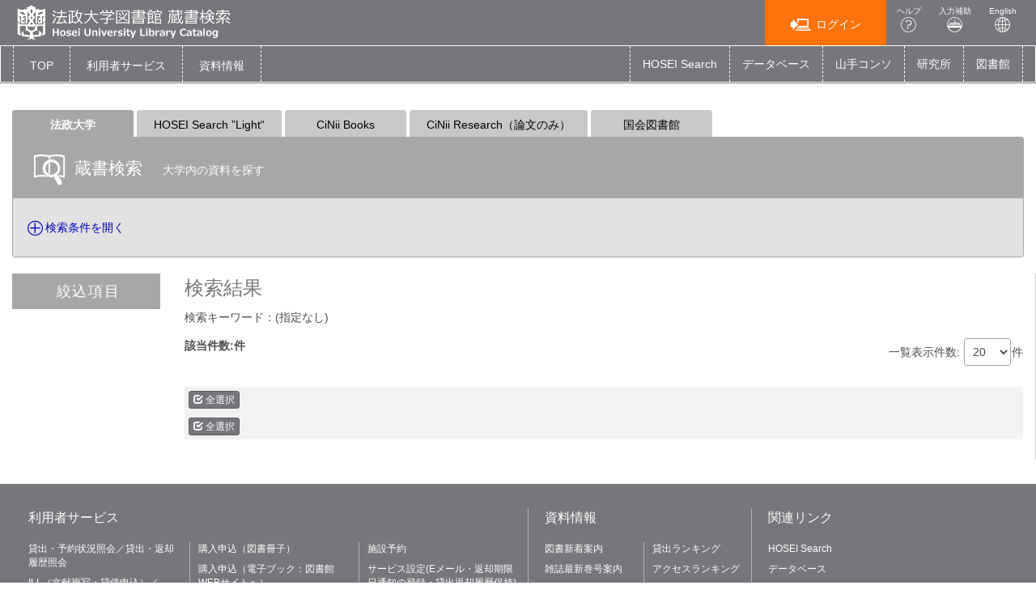

--- FILE ---
content_type: text/html; charset=utf-8
request_url: https://opac.lib.hosei.ac.jp/opac/opac_search/?lang=0&amode=9&start=1&opkey=B163208958512561&cmode=0&place=&reqCode=back
body_size: 117378
content:





	

<!DOCTYPE html>
<html lang="ja">
<head>

	<!-- meta -->
	<meta charset="UTF-8">
	<meta http-equiv="X-UA-Compatible" content="IE=edge">
	<meta http-equiv="Content-Type" content="text/html; charset=utf-8" />
	<meta http-equiv="Content-Style-type" content="text/css" />
	<meta http-equiv="content-script-type" content="text/javascript" />
	<meta http-equiv="Pragma" content="no-cache" />
	<meta http-equiv="Cache-Control" content="no-cache" />
	<meta http-equiv="Cache-Control" content="no-store" />
	<meta http-equiv="Expires" content="0" />
	<meta name="ROBOTS" content="NONE" />
	<meta name="ROBOTS" content="NOINDEX,NOFOLLOW" />
	<meta name="ROBOTS" content="NOARCHIVE" />
	
		<meta name="viewport" content="width=device-width,initial-scale=1.0,minimum-scale=1.0">
	
	<meta name="description" content="Online Public Access Catalog">
	<!-- css: bootstrap mega menu -->
	<link rel="stylesheet" type="text/css" href="/media/css/yamm.css?20240722">
	<link rel="stylesheet" type="text/css" href="/media/css/yamm_custom.css?20240722">

	<!-- css: sidr for smartphone side menu -->
	<link rel="stylesheet" type="text/css" href="/media/css/jquery.sidr.light.css?20240722">
	<link rel="stylesheet" type="text/css" href="/media/css/jquery.sidr.light_custom.css?20240722">

	<!-- css: sidr for smartphone side menu -->
	<link rel="stylesheet" type="text/css" href="/media/js/owl/assets/owl.carousel.css?20240722">

	<!-- css: opac theme -->
	<link rel="stylesheet" type="text/css" href="/media/css/opac_icon.css?20240722">
	<link rel="stylesheet" type="text/css" href="/media/css/opac_icon_custom.css?20240722">
	<link rel="stylesheet" type="text/css" href="/media/css/opac_style.css?20240722">
	<link rel="stylesheet" type="text/css" href="/media/css/opac_style_custom.css?20240722">

	<!-- HTML5 shim and Respond.js for IE8 support of HTML5 elements and media queries -->
	<!-- WARNING: Respond.js doesn't work if you view the page via file:// -->
	<!--[if lt IE 9]>
		<script src="https://oss.maxcdn.com/html5shiv/3.7.2/html5shiv.min.js"></script>
		<script src="https://oss.maxcdn.com/respond/1.4.2/respond.min.js"></script>
	<![endif]-->

	

	<link rel="shortcut icon" href="/media/img/favicon.ico" />

	<script type="text/javascript">
	//<![CDATA[
		 var media_url="/media/"; // MEDIA_URL
	 //]]>
	</script>
	
	



	
	<link href="/media/css/opac_common.css?20240722" rel="stylesheet" type="text/css" />
	<link href="/media/css/opac_common_custom.css?20240722" rel="stylesheet" type="text/css" />

	<link href="/media/css/opac_004.css?20240722" rel="stylesheet" type="text/css" />
	<link href="/media/css/opac_004_custom.css?20240722" rel="stylesheet" type="text/css" />
	<link href="/media/css/remodal-default-theme.css?20240722" rel="stylesheet" type="text/css" />
	<link href="/media/css/remodal-default-theme_custom.css?20240722" rel="stylesheet" type="text/css" />
	<link href="/media/css/remodal.css?20240722" rel="stylesheet" type="text/css" />
	<link href="/media/css/remodal_custom.css?20240722" rel="stylesheet" type="text/css" />



	



	
	<script type="text/javascript">
	//<![CDATA[
		var media_url="/media/"; // MEDIA_URL
	//]]>
	</script>
	<script type="text/javascript" src="/media/js/jquery.min.js?20240722" charset="UTF-8"></script>
	<script>jQuery.ajaxPrefilter( function( s ) { if ( s.crossDomain ) { s.contents.script = false; } } );</script>
	<script type="text/javascript" src="/media/js_c/jquery-ui.min.js?20240722" charset="UTF-8"></script>
	<script type="text/javascript" src="/media/js_c/longPressBlocker.js?20240722" charset="UTF-8"></script>
	<script type="text/javascript" src="/media/js_c/opac_common.js?20240722" charset="UTF-8"></script>
	<script type="text/javascript" src="/media/js_c/overlib.js?20240722" charset="UTF-8"></script>
	<script type="text/javascript" src="/media/js_c/wordBreak.js?20240722" charset="UTF-8"></script>
	<script type="text/javascript" src="/media/js_c/jquery.ajaxSuggest.1.5.4.js" charset="utf-8"></script>
	<script type="text/javascript" src="/media/js_c/opac_search.js?20240722" charset="UTF-8"></script>
	<!-- Include all compiled plugins (below), or include individual files as needed -->
	<script type="text/javascript" src="/media/js/bootstrap.min.js?20240722" charset="utf-8"></script>
	<!-- Multiple Carousel owl-carousel jQuery plugin-->
	<script type="text/javascript" src="/media/js/owl/owl.carousel.min.js?20240722" charset="utf-8"></script>
	<!--Match Box Height-->
	<script type="text/javascript" src="/media/js/jquery.matchHeight.js?20240722" charset="utf-8"></script>
	<!-- To This Page Top -->
	<script type="text/javascript" src="/media/js/pagetop.js?20240722" charset="utf-8"></script>

	<script type="text/javascript" src="/media/js_c/remodal.min.js?20240722" charset="utf-8"></script>
	<script type="text/javascript" src="/media/js_c/json2.js?20240722" charset="utf-8"></script>
	<script type="text/javascript" src="/media/js_c/opac_list.js?20240722" charset="utf-8"></script>
	<script type="text/javascript" src="/media/js/jquery.sidr.js?20240722" charset="utf-8"></script>
	<script type="text/javascript" src="/media/js/jquery.touchSwipe.min.js?20240722" charset="utf-8"></script>
	
	
	<script type="text/javascript" src="/media/js_c/aws_node.js?20240722"></script>
	<script type="text/javascript">
	//<![CDATA[
	$(function() {
		$('#text_kywd').autocomplete({
			source: function( req, res ) {
				if ($('#text_kywd').hasClass("suggestEnabled")) {
					$.ajax({
						url: "/opac/opac_suggest/",
						dataType: "json",
						data: {
							q_word: $('#text_kywd').val()
						},
						success: function(data) {
							res(data);
						},
						error: function(XMLHttpRequest, textStatus, errorThrown) {
							res([]);
						}
					});
				} else {
					res([]);
				}
			}
		});
		$('#text_kywd').addClass('suggestEnabled');
		
			modeTabClick('0');
		
		searchTabClick('0');
		
			
				
				$("#search_tab_0,#search_tab_dropdown_0").on("click.replaceUrl_0", function(){
					window.history.replaceState(null, null, '?lang=0&amode=9&start=1&opkey=B163208958512561&cmode=0&place=&reqCode=back');
				});
			
				
					$("#search_tab_6,#search_tab_dropdown_6").on("click.searchAnotherTab_6", function(){
						if ($("#list_tabs_6").text() == "") {
							
								if ($("input:hidden[name=cmode]").val() == '0') {
									auto_search('?opkey=B163208958512561&lang=0&amode=21&smode=0&totalnum=&list_disp=&list_sort=', 6);
								} else if ($("input:hidden[name=cmode]").val() == '12') {
									auto_search('?opkey=B163208958512561&lang=0&amode=21&smode=0&totalnum=&list_disp_ndl=&list_sort_ndl=', 6);
								} else if ($("input:hidden[name=cmode]").val() == '3') {
									auto_search('?opkey=B163208958512561&lang=0&amode=21&smode=0&totalnum=&list_disp_cinii=&list_sort_cinii=', 6);
								} else if ($("input:hidden[name=cmode]").val() == '5') {
									auto_search('?opkey=B163208958512561&lang=0&amode=21&smode=0&totalnum=&list_disp_ciniibooks=&list_sort_ciniibooks=', 6);
								} else if ($("input:hidden[name=cmode]").val() == '6') {
									auto_search('?opkey=B163208958512561&lang=0&amode=21&smode=0&totalnum=&list_disp_summon=&list_sort_summon=', 6);
								} else if ($("input:hidden[name=cmode]").val() == '8') {
									auto_search('?opkey=B163208958512561&lang=0&amode=21&smode=0&totalnum=&list_disp_ciniidiss=&list_sort_ciniidiss=', 6);
								} else if ($("input:hidden[name=cmode]").val() == '10') {
									auto_search('?opkey=B163208958512561&lang=0&amode=21&smode=0&totalnum=&list_disp_iliswavej=&list_sort_iliswavej=', 6);
								} else if ($("input:hidden[name=cmode]").val() == '18') {
									auto_search('?opkey=B163208958512561&lang=0&amode=21&smode=0&totalnum=&list_disp_jairocloud=&list_sort_jairocloud=', 6);
								} else if ($("input:hidden[name=cmode]").val() == '11') {
									auto_search('?opkey=B163208958512561&lang=0&amode=21&smode=0&totalnum=&list_disp_medline=&list_sort_medline=', 6);
								} else {
									auto_search('?opkey=B163208958512561&lang=0&amode=21&smode=0', 6);
								}
							
						}
						// 一度実行したらクリックイベント消去
						$("#search_tab_6,#search_tab_dropdown_6").off("click.searchAnotherTab_6");
					});
				
				$("#search_tab_6,#search_tab_dropdown_6").on("click.replaceUrl_6", function(){
					window.history.replaceState(null, null, '?lang=0&amode=9&start=1&opkey=B163208958512561&cmode=6&place=');
				});
			
				
					$("#search_tab_5,#search_tab_dropdown_5").on("click.searchAnotherTab_5", function(){
						if ($("#list_tabs_5").text() == "") {
							
								if ($("input:hidden[name=cmode]").val() == '0') {
									auto_search('?opkey=B163208958512561&lang=0&amode=21&smode=0&totalnum=&list_disp=&list_sort=', 5);
								} else if ($("input:hidden[name=cmode]").val() == '12') {
									auto_search('?opkey=B163208958512561&lang=0&amode=21&smode=0&totalnum=&list_disp_ndl=&list_sort_ndl=', 5);
								} else if ($("input:hidden[name=cmode]").val() == '3') {
									auto_search('?opkey=B163208958512561&lang=0&amode=21&smode=0&totalnum=&list_disp_cinii=&list_sort_cinii=', 5);
								} else if ($("input:hidden[name=cmode]").val() == '5') {
									auto_search('?opkey=B163208958512561&lang=0&amode=21&smode=0&totalnum=&list_disp_ciniibooks=&list_sort_ciniibooks=', 5);
								} else if ($("input:hidden[name=cmode]").val() == '6') {
									auto_search('?opkey=B163208958512561&lang=0&amode=21&smode=0&totalnum=&list_disp_summon=&list_sort_summon=', 5);
								} else if ($("input:hidden[name=cmode]").val() == '8') {
									auto_search('?opkey=B163208958512561&lang=0&amode=21&smode=0&totalnum=&list_disp_ciniidiss=&list_sort_ciniidiss=', 5);
								} else if ($("input:hidden[name=cmode]").val() == '10') {
									auto_search('?opkey=B163208958512561&lang=0&amode=21&smode=0&totalnum=&list_disp_iliswavej=&list_sort_iliswavej=', 5);
								} else if ($("input:hidden[name=cmode]").val() == '18') {
									auto_search('?opkey=B163208958512561&lang=0&amode=21&smode=0&totalnum=&list_disp_jairocloud=&list_sort_jairocloud=', 5);
								} else if ($("input:hidden[name=cmode]").val() == '11') {
									auto_search('?opkey=B163208958512561&lang=0&amode=21&smode=0&totalnum=&list_disp_medline=&list_sort_medline=', 5);
								} else {
									auto_search('?opkey=B163208958512561&lang=0&amode=21&smode=0', 5);
								}
							
						}
						// 一度実行したらクリックイベント消去
						$("#search_tab_5,#search_tab_dropdown_5").off("click.searchAnotherTab_5");
					});
				
				$("#search_tab_5,#search_tab_dropdown_5").on("click.replaceUrl_5", function(){
					window.history.replaceState(null, null, '?lang=0&amode=9&start=1&opkey=B163208958512561&cmode=5&place=');
				});
			
				
					$("#search_tab_3,#search_tab_dropdown_3").on("click.searchAnotherTab_3", function(){
						if ($("#list_tabs_3").text() == "") {
							
								if ($("input:hidden[name=cmode]").val() == '0') {
									auto_search('?opkey=B163208958512561&lang=0&amode=21&smode=0&totalnum=&list_disp=&list_sort=', 3);
								} else if ($("input:hidden[name=cmode]").val() == '12') {
									auto_search('?opkey=B163208958512561&lang=0&amode=21&smode=0&totalnum=&list_disp_ndl=&list_sort_ndl=', 3);
								} else if ($("input:hidden[name=cmode]").val() == '3') {
									auto_search('?opkey=B163208958512561&lang=0&amode=21&smode=0&totalnum=&list_disp_cinii=&list_sort_cinii=', 3);
								} else if ($("input:hidden[name=cmode]").val() == '5') {
									auto_search('?opkey=B163208958512561&lang=0&amode=21&smode=0&totalnum=&list_disp_ciniibooks=&list_sort_ciniibooks=', 3);
								} else if ($("input:hidden[name=cmode]").val() == '6') {
									auto_search('?opkey=B163208958512561&lang=0&amode=21&smode=0&totalnum=&list_disp_summon=&list_sort_summon=', 3);
								} else if ($("input:hidden[name=cmode]").val() == '8') {
									auto_search('?opkey=B163208958512561&lang=0&amode=21&smode=0&totalnum=&list_disp_ciniidiss=&list_sort_ciniidiss=', 3);
								} else if ($("input:hidden[name=cmode]").val() == '10') {
									auto_search('?opkey=B163208958512561&lang=0&amode=21&smode=0&totalnum=&list_disp_iliswavej=&list_sort_iliswavej=', 3);
								} else if ($("input:hidden[name=cmode]").val() == '18') {
									auto_search('?opkey=B163208958512561&lang=0&amode=21&smode=0&totalnum=&list_disp_jairocloud=&list_sort_jairocloud=', 3);
								} else if ($("input:hidden[name=cmode]").val() == '11') {
									auto_search('?opkey=B163208958512561&lang=0&amode=21&smode=0&totalnum=&list_disp_medline=&list_sort_medline=', 3);
								} else {
									auto_search('?opkey=B163208958512561&lang=0&amode=21&smode=0', 3);
								}
							
						}
						// 一度実行したらクリックイベント消去
						$("#search_tab_3,#search_tab_dropdown_3").off("click.searchAnotherTab_3");
					});
				
				$("#search_tab_3,#search_tab_dropdown_3").on("click.replaceUrl_3", function(){
					window.history.replaceState(null, null, '?lang=0&amode=9&start=1&opkey=B163208958512561&cmode=3&place=');
				});
			
				
					$("#search_tab_12,#search_tab_dropdown_12").on("click.searchAnotherTab_12", function(){
						if ($("#list_tabs_12").text() == "") {
							
								if ($("input:hidden[name=cmode]").val() == '0') {
									auto_search('?opkey=B163208958512561&lang=0&amode=21&smode=0&totalnum=&list_disp=&list_sort=', 12);
								} else if ($("input:hidden[name=cmode]").val() == '12') {
									auto_search('?opkey=B163208958512561&lang=0&amode=21&smode=0&totalnum=&list_disp_ndl=&list_sort_ndl=', 12);
								} else if ($("input:hidden[name=cmode]").val() == '3') {
									auto_search('?opkey=B163208958512561&lang=0&amode=21&smode=0&totalnum=&list_disp_cinii=&list_sort_cinii=', 12);
								} else if ($("input:hidden[name=cmode]").val() == '5') {
									auto_search('?opkey=B163208958512561&lang=0&amode=21&smode=0&totalnum=&list_disp_ciniibooks=&list_sort_ciniibooks=', 12);
								} else if ($("input:hidden[name=cmode]").val() == '6') {
									auto_search('?opkey=B163208958512561&lang=0&amode=21&smode=0&totalnum=&list_disp_summon=&list_sort_summon=', 12);
								} else if ($("input:hidden[name=cmode]").val() == '8') {
									auto_search('?opkey=B163208958512561&lang=0&amode=21&smode=0&totalnum=&list_disp_ciniidiss=&list_sort_ciniidiss=', 12);
								} else if ($("input:hidden[name=cmode]").val() == '10') {
									auto_search('?opkey=B163208958512561&lang=0&amode=21&smode=0&totalnum=&list_disp_iliswavej=&list_sort_iliswavej=', 12);
								} else if ($("input:hidden[name=cmode]").val() == '18') {
									auto_search('?opkey=B163208958512561&lang=0&amode=21&smode=0&totalnum=&list_disp_jairocloud=&list_sort_jairocloud=', 12);
								} else if ($("input:hidden[name=cmode]").val() == '11') {
									auto_search('?opkey=B163208958512561&lang=0&amode=21&smode=0&totalnum=&list_disp_medline=&list_sort_medline=', 12);
								} else {
									auto_search('?opkey=B163208958512561&lang=0&amode=21&smode=0', 12);
								}
							
						}
						// 一度実行したらクリックイベント消去
						$("#search_tab_12,#search_tab_dropdown_12").off("click.searchAnotherTab_12");
					});
				
				$("#search_tab_12,#search_tab_dropdown_12").on("click.replaceUrl_12", function(){
					window.history.replaceState(null, null, '?lang=0&amode=9&start=1&opkey=B163208958512561&cmode=12&place=');
				});
			
		
		<!-- 閉じる／開くボタンのトグル -->
		$(".open-search-area").click(function(){
			if($("#search-area-collapse").css("display") == "none") {
				$(this).children().next().text("検索条件を閉じる");
				$(this).children().eq(0).addClass("icon-opac_close-3");
				$(this).children().eq(0).removeClass("icon-opac_open-3");
				setFocusWithChangeTab($("input:hidden[name=smode]").val(), $("input:hidden[name=cmode]").val());
			} else {
				$(this).children().next().text("検索条件を開く");
				$(this).children().eq(0).addClass("icon-opac_open-3");
				$(this).children().eq(0).removeClass("icon-opac_close-3");
				$(':focus').blur();
			}
		});
	});
	//]]>
	</script>



	














<!-- title -->
<title>法政大学図書館 蔵書検索 OPAC</title>
</head>

<body class="opac_ja">
<div id="sidr-wrapper">
<!-- header -->
	<header id="header" class="hidden-print">


		<div class="container-fluid">
			<div class="row">
				<div class="col-xs-7 col-md-7"><h1 id="logo"><a href="/opac/opac_search/?lang=0"><img src="/media/img/opac_logo_alpha.png" srcset="/media/img/opac_logo_alpha.png 1x, /media/img/opac_logo_alpha@2x.png 2x" alt="法政大学OPAC" class="img-responsive" /></a></h1></div>
				<div class="col-xs-5 col-md-5">
					<span class="us_login_btn">
                        <ul>
						
							<li><button id="btn-login" type="button" class="btn btn-login pull-right" onclick="location.href='/opac/opac_search/?loginMode=disp&amp;lang=0&amp;amode=9&amp;start=1&amp;opkey=B163208958512561&amp;cmode=0&amp;place='"><span class="icon-opac_login size-large"></span>ログイン</button></li>
					   	
							<li><a href="/media/htm/help/c_jp/index.html"  onclick="HelpClick(this.href);return false;" id="nav-help" class="btn">ヘルプ<br /><span class="icon-opac_help size-large"></span></a>
</li>
							<li><a href="/media/htm/opac_keyboard.html" onclick="MojiOpen(this.href);return false;" id="nav-input" class="btn hidden-xs">入力補助<br /><span class="icon-opac_input size-large"></span></a></li>
							<li><a href="/opac/opac_search/" onclick="LangChange(this.href, '0');return false;" id="nav-english" class="btn">English<br /><span class="icon-opac_english size-large"></span></a></li>
                       </ul>
					</span>
				</div>
			</div>
		</div>
	</header>

<!-- navigation -->

	<nav id="global-nav" class="navbar navbar-inverse yamm clearfix hidden-print" role="navigation">
		<div class="container-fluid">
			<div class="navbar-header opac-left-menu">
				
				<div class="navbar-brand text-only"><a class="navbar-brand-btn" href="/opac/opac_search/?lang=0">TOP</a></div>
				

				<div class="dropdown yamm-fw navbar-brand">
					<a href="#" id="us_service" class="dropdown-toggle navbar-brand-btn" data-toggle="dropdown" role="button" aria-haspopup="true" aria-expanded="false">
					<!-- <span class="icon-opac_user-service size-large"></span> -->
						<span class="nav-text">利用者サービス</span></a>
					<ul class="dropdown-menu" aria-labelledby="us_service" id="us_service-menu">
						<li>
							<div class="yamm-content">
								<div class="row">
									
									
										
										
											
												
													
													<ul class="col-lg-4">
													
														
															<li><a href="/opac/odr_stat/?lang=0">貸出・予約状況照会／貸出・返却履歴照会</a></li>
														
													
														
															<li><a href="/opac/ill/?lang=0">ILL（文献複写・貸借申込）／RapidILL／DDS（文献複写）</a></li>
														
													
														
															<li><a href="/opac/ill/?reqCode=list&amp;lang=0">ILL（文献複写・貸借申込）状況照会</a></li>
														
													
												
											
												
													
														</ul>
													
													<ul class="col-lg-4">
													
														
															<li><a href="/opac/bok_req/?lang=0">購入申込（図書冊子）</a></li>
														
													
														
															<li><a href="https://www.hosei.ac.jp/library/online/ebookrequest/" target="_blank">購入申込（電子ブック：図書館WEBサイトへ）</a></li>
														
													
														
															<li><a href="/opac/bok_req/?reqCode=list&amp;lang=0">購入申込状況照会（図書冊子のみ）</a></li>
														
													
												
											
												
													
														</ul>
													
													<ul class="col-lg-4">
													
														
															<li><a href="/opac/rsv/?loginMode=disp&amp;lang=0&amp;u_mode=0">施設予約</a></li>
														
													
														
															<li><a href="/opac/us_info/?lang=0">サービス設定(Eメール・返却期限日通知の登録・貸出返却履歴保持)</a></li>
														
													
												
											
										</ul>
										
										
									
								</div>
							</div>
						</li>
					</ul><!--/.dropdown-menu-->
				</div><!--/.dropdown-->

				<div class="dropdown yamm-fw navbar-brand">
					<a href="#" id="lib_service" class="dropdown-toggle navbar-brand-btn" data-toggle="dropdown" role="button" aria-haspopup="true" aria-expanded="false">
					<!-- <span class="icon-opac_library size-large"></span> -->
						<span class="nav-text">資料情報</span></a>

					<ul class="dropdown-menu" aria-labelledby="lib_service" id="lib_service-menu">
						<li>
							<div class="yamm-content">
								<div class="row">
									
									
									
										
											
                                                                                                
                                                                                                <ul class="col-lg-4">
                                                                                                
                                                                                                        <li><a href="/opac/newbook/?lang=0&amp;reqCode=cls&amp;dptidpl=1&amp;codeno=1&amp;codeno=1">図書新着案内</a></li>
                                                                                                
                                                                                                        <li><a href="/opac/newserial/?lang=0&amp;reqCode=place&amp;dptidpl=1&amp;codeno=2&amp;codeno=2">雑誌最新巻号案内</a></li>
                                                                                                
                                                                                                        <li><a href="/opac/serialtitle/?lang=0&amp;codeno=4">雑誌タイトルリスト</a></li>
                                                                                                
											
										
											
                                                                                                
                                                                                                        </ul>
                                                                                                
                                                                                                <ul class="col-lg-4">
                                                                                                
                                                                                                        <li><a href="/opac/bestreading/?lang=0&amp;codeno=7">貸出ランキング</a></li>
                                                                                                
                                                                                                        <li><a href="/opac/accessranking/?lang=0&amp;codeno=8">アクセスランキング</a></li>
                                                                                                
											
										
									</ul>
									
									
								</div>
							</div>
						</li>
					</ul><!--/.dropdown-menu-->
				</div><!--/.dropdown-->
			</div><!--/.opac-left-menu-->

			
				
					<div class="navbar-header">
						<button type="button" class="navbar-toggle collapsed navbar-toggle-btn" data-toggle="collapse" data-target="#opac-extra-link-menu" aria-expanded="false">
							<span class="glyphicon glyphicon-option-horizontal"></span>
							<span class="nav-text hidden-md hidden-lg">その他</span>
						</button>
					</div>
					<div class="collapse navbar-collapse" id="opac-extra-link-menu">
						<ul class="nav navbar-nav opac-right-menu">
							
								<li>
									<a href="https://hosei.summon.serialssolutions.com/" target="_blank">HOSEI Search</a>
								</li>
							
								<li>
									<a href="/opac/myopac/gateway/?lang=0">データベース</a>
								</li>
							
								<li>
									<a href="https://opac.lib.hosei.ac.jp/hybrid/" target="_blank">山手コンソ</a>
								</li>
							
								<li>
									<a href="https://www.hosei.ac.jp/kenkyu/kenkyusho/" target="_blank">研究所</a>
								</li>
							
								<li>
									<a href="https://www.hosei.ac.jp/library/" target="_blank">図書館</a>
								</li>
							
						</ul><!--/.opac-right-menu-->
					</div><!--/#opac-extra-link-menu-->
				
			
		</div>
	</nav>
<!-- /navigation -->


<script type="text/javascript">
$(document).ready(function(){
	<!--ボックスの高さを揃える-->
	$('.panel-body').matchHeight();

	$("#lib_service").click(function(event){
		<!--ハンバーガーメニューのプルダウンが開いているときにメニュークリックされたら-->
		if($('#opac-extra-link-menu').hasClass('collapse in')) {
		<!--閉じるだけして抜ける-->
		$('#opac-extra-link-menu').collapse('hide');
		event.preventDefault();
		}
	});
	$("#us_service").click(function(event){
		<!--ハンバーガーメニューのプルダウンが開いているときにメニュークリックされたら-->
		if($('#opac-extra-link-menu').hasClass('collapse in')) {
		<!--閉じるだけして抜ける-->
		$('#opac-extra-link-menu').collapse('hide');
		event.preventDefault();
		}
	});
	$('#global-nav').on('shown.bs.dropdown', function() {
		$('.dropdown-backdrop').remove();
	});
});
</script>



<div id="dialog_search" class="head_search"></div><!-- /dialog -->
	<div id="content-wrapper">
		
	

		<div id="contens">
			<div class="container-fluid maCont clearfix">



	
	
		
	
	<form id="search" method="post" action="./" onsubmit="return false">
		<div style='display:none'><input type='hidden' name='csrfmiddlewaretoken' value='378b8f168a132b8f19096131934f64d0' /></div>
		<!-- hidden -->
		<input type="hidden" name="lang" value="0" />
		<input type="hidden" name="opkey" value="B163208958512561" />
		<input type="hidden" name="tikey" value="" />
		<input type="hidden" name="reqCode" value="fromlist" />
		<input type="hidden" name="smode" value="0" />
		<input type="hidden" name="amode" value="9" />
		<input type="hidden" name="appname" value="Chrome" />
		<input type="hidden" name="version" value="131.0.0.0" />
		<input type="hidden" name="cmode" value="0" />
		<input type="hidden" name="NII_BOOK_CD" value="10" />
		<input type="hidden" name="NII_SERIAL_CD" value="20" />
		<input type="hidden" name="start" value="1" />
		
			
		
		<input type="hidden" name="sort" value="0" />
		
			
		
		<input type="hidden" name="disp" value="20" />
		

		<div id="content">
			<!-- 壁 -->
        	<div class="wall hide" id="wall"></div>
			<div class="row">
				<div class="col-xs-12">
					<div id="archive-search">
						<ul class="nav nav-tabs" role="tablist">
							
								 
								<li class="active " onclick="searchTabClick('0', '0');"><a id="search_tab_0" href="#panel_0" data-target="#panel_0, #panel_advanced_0, #search_none_msg_0 , #list_tabs_0" data-toggle="tab">法政大学</a></li>
							
								 
								<li class="hidden-xs" onclick="searchTabClick('6', '0');"><a id="search_tab_6" href="#panel_6" data-target="#panel_6, #panel_advanced_6, #search_none_msg_6 , #list_tabs_6" data-toggle="tab">HOSEI Search ”Light“</a></li>
							
								 
								<li class="hidden-xs" onclick="searchTabClick('5', '0');"><a id="search_tab_5" href="#panel_5" data-target="#panel_5, #panel_advanced_5, #search_none_msg_5 , #list_tabs_5" data-toggle="tab">CiNii Books</a></li>
							
								 
								<li class="hidden-xs" onclick="searchTabClick('3', '0');"><a id="search_tab_3" href="#panel_3" data-target="#panel_3, #panel_advanced_3, #search_none_msg_3 , #list_tabs_3" data-toggle="tab">CiNii Research（論文のみ）</a></li>
							
								 
								<li class="hidden-xs" onclick="searchTabClick('12', '0');"><a id="search_tab_12" href="#panel_12" data-target="#panel_12, #panel_advanced_12, #search_none_msg_12 , #list_tabs_12" data-toggle="tab">国会図書館</a></li>
							
							
								<li class="visible-xs dropdown"> <a class="dropdown-toggle" data-toggle="dropdown" href="#" role="button" aria-haspopup="true" aria-expanded="false">その他の検索<span class="glyphicon glyphicon-menu-down"></span></a>
									<ul class="dropdown-menu">
										
											
										
											
												 
												<li onclick="searchTabClick('6', '0');"><a id="search_tab_dropdown_6" href="#panel_6" data-target="#panel_6, #panel_advanced_6, #search_none_msg_6 , #list_tabs_6" data-toggle="tab">HOSEI Search ”Light“</a></li>
											
										
											
												 
												<li onclick="searchTabClick('5', '0');"><a id="search_tab_dropdown_5" href="#panel_5" data-target="#panel_5, #panel_advanced_5, #search_none_msg_5 , #list_tabs_5" data-toggle="tab">CiNii Books</a></li>
											
										
											
												 
												<li onclick="searchTabClick('3', '0');"><a id="search_tab_dropdown_3" href="#panel_3" data-target="#panel_3, #panel_advanced_3, #search_none_msg_3 , #list_tabs_3" data-toggle="tab">CiNii Research（論文のみ）</a></li>
											
										
											
												 
												<li onclick="searchTabClick('12', '0');"><a id="search_tab_dropdown_12" href="#panel_12" data-target="#panel_12, #panel_advanced_12, #search_none_msg_12 , #list_tabs_12" data-toggle="tab">国会図書館</a></li>
											
										
									</ul>
								</li>
							
						</ul>
						<div class="panel panel-primary panel-search">
							<div class="tab-content">
								
									
									<div id="panel_0" class="tab-pane in active panel-heading">
										<h2 class="panel-heading-title text-inline"><span class="icon-opac_book-search size-large"></span> 蔵書検索</h2>
										<p class="panel-heading-text text-inline">大学内の資料を探す</p>
									</div>
								
									
									<div id="panel_6" class="tab-pane panel-heading">
										<h2 class="panel-heading-title text-inline"><span class="icon-opac_book-search size-large"></span> HOSEI Search ”Light“</h2>
										<p class="panel-heading-text text-inline">大学内の資料、データベース、電子ジャーナル・電子ブック等をまとめて検索する「HOSEI Search」の簡易版です</p>
									</div>
								
									
									<div id="panel_5" class="tab-pane panel-heading">
										<h2 class="panel-heading-title text-inline"><span class="icon-opac_book-search size-large"></span> CiNii Books</h2>
										<p class="panel-heading-text text-inline">全国の大学図書館の本を探す</p>
									</div>
								
									
									<div id="panel_3" class="tab-pane panel-heading">
										<h2 class="panel-heading-title text-inline"><span class="icon-opac_book-search size-large"></span> CiNii Research（論文のみ）</h2>
										<p class="panel-heading-text text-inline">日本の論文を探す</p>
									</div>
								
									
									<div id="panel_12" class="tab-pane panel-heading">
										<h2 class="panel-heading-title text-inline"><span class="icon-opac_book-search size-large"></span> 国会図書館</h2>
										<p class="panel-heading-text text-inline">国立国会図書館サーチで探す</p>
									</div>
								
							</div>
							<div class="panel-body opac-panel-body-bg opac-list-searchbox">
								<span class="tab-content">
									
										<span id="search_none_msg_0" class="tab-pane in active"></span>
									
										<span id="search_none_msg_6" class="tab-pane"></span>
									
										<span id="search_none_msg_5" class="tab-pane"></span>
									
										<span id="search_none_msg_3" class="tab-pane"></span>
									
										<span id="search_none_msg_12" class="tab-pane"></span>
									
								</span>
								<div class="spellcheck-block">
									
										<a data-toggle="collapse" data-parent="#search-area" href="#search-area-collapse" class="open-search-area">
											<span class="icon-opac_open-3"></span><span class="open-text">検索条件を開く</span>
										</a>
									
									
										
										<span id="spellcheck"></span>
										<script type="text/javascript">get_spellcheck_data('spellcheck', '/opac/opac_spellcheck/', '0', 'B163208958512561', '0', ''); </script>
									
								</div>
								
								
									<div id="search-area-collapse" class="panel-collapse collapse">
										<div class="panel-body">
								
								<div class="my-opac-service pull-right">
									
									
								</div>
								
								<ul id="searchmode_tab" class="nav nav-pills" role="tablist">
									<li role="presentation" id="tab_simple" class="active"><a href="#simple_area" aria-controls="home" role="tab" data-toggle="tab" onclick="modeTabClick('0');">簡易検索</a></li>
									<li role="presentation" id="tab_advanced"><a href="#advanced_area" aria-controls="profile" role="tab" data-toggle="tab" onclick="modeTabClick('1');">詳細検索</a></li>
									
										<li role="presentation" id="tab_classification"><a href="#classification_area" aria-controls="profile" role="tab" data-toggle="tab" onclick="modeTabClick('3');">分類検索</a></li>
									
								</ul>
								<div id="search_pubmed"></div>
								<div class="tab-content">
									<div id="simple_area" class="tab-pane in active">
										
										
										<div class="search-simple">
											<form>
												<input id="text_kywd" class="search-simple-input" maxlength="256" name="kywd" value="" type="text" onkeydown="return EnterEvent(event.keyCode, 'basic', 'search');">
												<button type="button" class="btn btn-primary search-simple-btn-find" onclick="SearchClick('basic', 'search');return false;"><span class="icon-opac_search size-small"></span><span class="hidden-xs">検索</span></button>
												<button type="button" class="btn btn-clear search-simple-btn-clear" onclick="clearClick('basic',20,0,'all','alkey','pubkey', 'search');return false;"><span class="glyphicon glyphicon-erase"></span><span class="hidden-xs">クリア</span></button>
											</form>
										</div>
									</div>
									<div id="advanced_area" class="tab-pane">
										<div class="tab-content">
											
												
												<div id="panel_advanced_0" class="tab-pane in active">
													



<div class="local-advanced">
	<div class="search-advance-form">
		<h3 class="search-advance-title">検索条件</h3>
		<div class="row">
			<div class="col-md-9 search-condition">
				<ul class="list-inline list-inline-xs">
					<li class="sc-l">&nbsp;</li>
					<li class="sc-m">
						<input type="text" maxlength="256" id="text_kywd1" name="kywd1_exp" value="" onkeydown="return EnterEvent(event.keyCode,'expart', 'search');" />
					</li>
					<li class="sc-r">
						<select name="con1_exp">
						    
						    	<option value="all" selected="selected">全ての項目から</option>
						    
						    	<option value="titlekey_ja">書名に左の語を含む</option>
						    
						    	<option value="ftitlekey">書名(完全形)</option>
						    
						    	<option value="ptblkey">親書名に左の語を含む</option>
						    
						    	<option value="alkey">著者名に左の語を含む</option>
						    
						    	<option value="pubkey">出版社・出版者</option>
						    
						    	<option value="volkey">巻次</option>
						    
						    	<option value="shkey">件名</option>
						    
						    	<option value="isbn">ISBN</option>
						    
						    	<option value="issn">ISSN</option>
						    
						    	<option value="callno">請求記号</option>
						    
						    	<option value="bookid">資料番号</option>
						    
						    	<option value="ncid">NACSIS-ID</option>
						    
						    	<option value="bibid">書誌ID</option>
						    
						    	<option value="clskey">標準分類</option>
						    
						    	<option value="cls">所蔵分類</option>
						    
						    	<option value="lccn">LCCN</option>
						    
						    	<option value="ndlcn">NDLCN・NDLPN</option>
						    
						    	<option value="coden">CODEN</option>
						    
						    	<option value="nbn">全国書誌番号</option>
						    
						    	<option value="cmnid">共通コード</option>
						    
						    	<option value="othn">その他のコード</option>
						    
					    </select>
					</li>
				</ul>
				<ul class="list-inline list-inline-xs">
					<li class="sc-l">
						<select name="op2_exp">
						    
						    	<option value="AND" selected="selected">AND</option>
						    
						    	<option value="OR">OR</option>
						    
						    	<option value="NOT">NOT</option>
						    
					    </select>
					</li>
					<li class="sc-m">
						<input type="text" maxlength="256" id="text_kywd2" name="kywd2_exp" value="" onkeydown="return EnterEvent(event.keyCode,'expart', 'search');" />
					</li>
					<li class="sc-r">
						<select name="con2_exp">
						    
						    	<option value="titlekey_ja">書名に左の語を含む</option>
						    
						    	<option value="ftitlekey">書名(完全形)</option>
						    
						    	<option value="ptblkey">親書名に左の語を含む</option>
						    
						    	<option value="alkey" selected="selected">著者名に左の語を含む</option>
						    
						    	<option value="pubkey">出版社・出版者</option>
						    
						    	<option value="volkey">巻次</option>
						    
						    	<option value="shkey">件名</option>
						    
						    	<option value="isbn">ISBN</option>
						    
						    	<option value="issn">ISSN</option>
						    
						    	<option value="callno">請求記号</option>
						    
						    	<option value="bookid">資料番号</option>
						    
						    	<option value="ncid">NACSIS-ID</option>
						    
						    	<option value="bibid">書誌ID</option>
						    
						    	<option value="clskey">標準分類</option>
						    
						    	<option value="cls">所蔵分類</option>
						    
						    	<option value="lccn">LCCN</option>
						    
						    	<option value="ndlcn">NDLCN・NDLPN</option>
						    
						    	<option value="coden">CODEN</option>
						    
						    	<option value="nbn">全国書誌番号</option>
						    
						    	<option value="cmnid">共通コード</option>
						    
						    	<option value="othn">その他のコード</option>
						    
					    </select>
					</li>
				</ul>
				<ul class="list-inline list-inline-xs">
					<li class="sc-l">
						<select name="op3_exp">
						    
						    	<option value="AND" selected="selected">AND</option>
						    
						    	<option value="OR">OR</option>
						    
						    	<option value="NOT">NOT</option>
						    
					    </select>
					</li>
					<li class="sc-m">
						<input type="text" maxlength="256"  id="text_kywd3" name="kywd3_exp" value="" onkeydown="return EnterEvent(event.keyCode,'expart', 'search');" />
					</li>
					<li class="sc-r">
						<select name="con3_exp">
						    
						    	<option value="titlekey_ja">書名に左の語を含む</option>
						    
						    	<option value="ftitlekey">書名(完全形)</option>
						    
						    	<option value="ptblkey">親書名に左の語を含む</option>
						    
						    	<option value="alkey">著者名に左の語を含む</option>
						    
						    	<option value="pubkey" selected="selected">出版社・出版者</option>
						    
						    	<option value="volkey">巻次</option>
						    
						    	<option value="shkey">件名</option>
						    
						    	<option value="isbn">ISBN</option>
						    
						    	<option value="issn">ISSN</option>
						    
						    	<option value="callno">請求記号</option>
						    
						    	<option value="bookid">資料番号</option>
						    
						    	<option value="ncid">NACSIS-ID</option>
						    
						    	<option value="bibid">書誌ID</option>
						    
						    	<option value="clskey">標準分類</option>
						    
						    	<option value="cls">所蔵分類</option>
						    
						    	<option value="lccn">LCCN</option>
						    
						    	<option value="ndlcn">NDLCN・NDLPN</option>
						    
						    	<option value="coden">CODEN</option>
						    
						    	<option value="nbn">全国書誌番号</option>
						    
						    	<option value="cmnid">共通コード</option>
						    
						    	<option value="othn">その他のコード</option>
						    
					    </select>
					</li>
				</ul>
				
					<div class="sort_num_area">
						<ul class="list-inline list-mgn-l">
						
							<li>
								<label for="sort_exp">
									<span class="sort-label">並び順:</span>
								</label>
								<span class="sort-list">
									<select name="sort_exp">
										
						        			<option value="0" selected="selected">関連度</option>
						      			
						        			<option value="1">書　名(昇順)</option>
						      			
						        			<option value="2">書　名(降順)</option>
						      			
						        			<option value="3">著者名(昇順)</option>
						      			
						        			<option value="4">著者名(降順)</option>
						      			
						        			<option value="5">出版年(昇順)</option>
						      			
						        			<option value="6">出版年(降順)</option>
						      			
						    		</select>
								</span>
							</li>
						
						
							<li>
								<label for="disp_exp">
									<span class="sort-label">一覧表示件数:</span>
								</label>
								<span class="sort-list">
									<select name="disp_exp">
									    
									    	<option value="20" selected="selected">20</option>
									    
									    	<option value="50">50</option>
									    
									    	<option value="100">100</option>
									    
									    	<option value="200">200</option>
									    
									    	<option value="500">500</option>
									    
								    </select>
								</span>
							</li>
						
						</ul>
					</div><!--/.sort-num-area-->
				
			</div><!--/#search-condition-->
			<div class="col-md-3">
				<div class="search-ad-btn">
					<button type="button" class="btn btn-primary btn-left-square" onclick="SearchClick('expart', 'search');return false;"><span class="icon-opac_search size-small"></span>検索</button>
					<button type="button" class="btn btn-clear" onclick="clearClick('expart',20,0,'all','alkey','pubkey', 'search');return false;"><span class="glyphicon glyphicon-erase"></span>クリア</button>
				</div><!--/.search-ad-btn-->
			</div>
		</div><!--/.row-->
		<div class="row">
			
			
				<div class="col-sm-3 col-md-3">
					<h3 class="search-advance-title">資料区分限定</h3>
					<ul>
						
							<li>
								<label for="file_exp1">
									<input id="file_exp1" type="checkbox" name="file_exp[]" value="1"/>
									図書<input type="hidden" name="vfile_exp" value="10" /><input type="hidden" name="jf_exp" value="" />
								</label>
							</li>
						
							<li>
								<label for="file_exp2">
									<input id="file_exp2" type="checkbox" name="file_exp[]" value="2"/>
									-- 和図書<input type="hidden" name="vfile_exp" value="10" /><input type="hidden" name="jf_exp" value="1" />
								</label>
							</li>
						
							<li>
								<label for="file_exp3">
									<input id="file_exp3" type="checkbox" name="file_exp[]" value="3"/>
									-- 洋図書<input type="hidden" name="vfile_exp" value="10" /><input type="hidden" name="jf_exp" value="2" />
								</label>
							</li>
						
							<li>
								<label for="file_exp5">
									<input id="file_exp5" type="checkbox" name="file_exp[]" value="5"/>
									雑誌<input type="hidden" name="vfile_exp" value="20" /><input type="hidden" name="jf_exp" value="" />
								</label>
							</li>
						
							<li>
								<label for="file_exp6">
									<input id="file_exp6" type="checkbox" name="file_exp[]" value="6"/>
									-- 和雑誌<input type="hidden" name="vfile_exp" value="20" /><input type="hidden" name="jf_exp" value="1" />
								</label>
							</li>
						
							<li>
								<label for="file_exp7">
									<input id="file_exp7" type="checkbox" name="file_exp[]" value="7"/>
									-- 洋雑誌<input type="hidden" name="vfile_exp" value="20" /><input type="hidden" name="jf_exp" value="2" />
								</label>
							</li>
						
							<li>
								<label for="file_exp10">
									<input id="file_exp10" type="checkbox" name="file_exp[]" value="10"/>
									電子ブック<input type="hidden" name="vfile_exp" value="19" /><input type="hidden" name="jf_exp" value="" />
								</label>
							</li>
						
							<li>
								<label for="file_exp9">
									<input id="file_exp9" type="checkbox" name="file_exp[]" value="9"/>
									電子ジャーナル<input type="hidden" name="vfile_exp" value="29" /><input type="hidden" name="jf_exp" value="" />
								</label>
							</li>
						
					</ul>
				</div><!--/#select-group-->
			
			
				<div class="col-sm-3 col-md-3 select-campus">
					<h3 class="search-advance-title">キャンパス</h3>
					<select multiple="multiple" size="10" name="dpmc_exp[]" >
					    
						    
						    	<option value="all" selected="selected">(全学)</option>
						    
					    
						    
						    	<option value="全図書館">全図書館</option>
						    
					    
						    
						    	<option value="市ヶ谷図書館">市ヶ谷図書館</option>
						    
					    
						    
						    	<option value="市ヶ谷田町閲覧室">市ヶ谷田町閲覧室</option>
						    
					    
						    
						    	<option value="多摩図書館">多摩図書館</option>
						    
					    
						    
						    	<option value="小金井図書館">小金井図書館</option>
						    
					    
						    
						    	<option value="学部資料室">学部資料室</option>
						    
					    
						    
						    	<option value="法科大学院">法科大学院</option>
						    
					    
						    
						    	<option value="研究所">研究所</option>
						    
					    
						    
						    	<option value="その他">その他</option>
						    
					    
				    </select>
				</div>
			
			<div class="col-sm-6 col-md-6 select-option">
				<h3 class="search-advance-title">検索オプション</h3>
				<label>
					<span class="search-option-title">出版年:</span>
					<input type="text" class="option-year" name="year1_exp" maxlength="4" value="" onkeydown="return EnterEvent(event.keyCode,'expart', 'search');" />
					&nbsp;-&nbsp;
					<input type="text" class="option-year" name="year2_exp" maxlength="4" value="" onkeydown="return EnterEvent(event.keyCode,'expart', 'search');" />
				</label>
				
					<label>
						<span class="search-option-title">出版国:</span>
						<select name="cntry_exp">
							
					    		<option value="0">(指定なし)</option>
					    	
					    		<option value="1">日本</option>
					    	
					    		<option value="2">アメリカ合衆国</option>
					    	
					    		<option value="3">イギリス</option>
					    	
					    		<option value="4">フランス</option>
					    	
					    		<option value="5">ドイツ (旧東独を含む)</option>
					    	
					    		<option value="6">中華人民共和国</option>
					    	
					    		<option value="7">大韓民国</option>
					    	
					    		<option value="8">台湾</option>
					    	
					    		<option value="9">ロシア共和国</option>
					    	
					    		<option value="10">旧ソビエト連邦諸国</option>
					    	
					    		<option value="11">カナダ</option>
					    	
					    		<option value="12">アルゼンチン</option>
					    	
					    		<option value="13">オーストラリア・ニュージーランド</option>
					    	
					    		<option value="14">オーストリア</option>
					    	
					    		<option value="15">バングラディシュ</option>
					    	
					    		<option value="16">ベルギー</option>
					    	
					    		<option value="17">ブラジル</option>
					    	
					    		<option value="18">デンマーク</option>
					    	
					    		<option value="19">エジプト</option>
					    	
					    		<option value="20">ギリシャ</option>
					    	
					    		<option value="21">香港</option>
					    	
					    		<option value="22">インド</option>
					    	
					    		<option value="23">インドネシア</option>
					    	
					    		<option value="24">イタリア・バチカン</option>
					    	
					    		<option value="25">北朝鮮 = 朝鮮民主主義人民共和国</option>
					    	
					    		<option value="26">マレーシア</option>
					    	
					    		<option value="27">中近東諸国</option>
					    	
					    		<option value="28">オランダ</option>
					    	
					    		<option value="29">フィリピン</option>
					    	
					    		<option value="30">ポーランド</option>
					    	
					    		<option value="31">ポルトガル</option>
					    	
					    		<option value="32">シンガポール</option>
					    	
					    		<option value="33">スペイン</option>
					    	
					    		<option value="34">スウェーデン</option>
					    	
					    		<option value="35">スイス</option>
					    	
					    		<option value="36">タイ</option>
					    	
					    </select>
					</label>
				
				
					<label>
						<span class="search-option-title">言語:</span>
						<select name="txtl_exp">
							
					    		<option value="0">(指定なし)</option>
					    	
					    		<option value="1">日本語</option>
					    	
					    		<option value="2">英語</option>
					    	
					    		<option value="3">フランス語</option>
					    	
					    		<option value="4">ドイツ語</option>
					    	
					    		<option value="5">中国語</option>
					    	
					    		<option value="6">朝鮮語</option>
					    	
					    		<option value="7">ロシア語</option>
					    	
					    		<option value="8">アラビア語</option>
					    	
					    		<option value="9">ベンガル語</option>
					    	
					    		<option value="10">チェコ語</option>
					    	
					    		<option value="11">デンマーク語</option>
					    	
					    		<option value="12">オランダ語</option>
					    	
					    		<option value="13">エジプト語</option>
					    	
					    		<option value="14">ギリシャ語</option>
					    	
					    		<option value="15">ヘブライ語</option>
					    	
					    		<option value="16">ヒンディー語</option>
					    	
					    		<option value="17">ハンガリー語</option>
					    	
					    		<option value="18">インドネシア語・インドネシア諸語</option>
					    	
					    		<option value="19">イタリア語</option>
					    	
					    		<option value="20">ラテン語</option>
					    	
					    		<option value="21">マライ語</option>
					    	
					    		<option value="22">蒙古語</option>
					    	
					    		<option value="23">多言語</option>
					    	
					    		<option value="24">ノルウェー語</option>
					    	
					    		<option value="25">パーリ語</option>
					    	
					    		<option value="26">ペルシャ語</option>
					    	
					    		<option value="27">ポーランド語</option>
					    	
					    		<option value="28">ポルトガル語</option>
					    	
					    		<option value="29">ルーマニア語</option>
					    	
					    		<option value="30">サンスクリット語</option>
					    	
					    		<option value="31">スペイン語</option>
					    	
					    		<option value="32">スウェーデン語</option>
					    	
					    		<option value="33">タガログ語</option>
					    	
					    		<option value="34">タミル語</option>
					    	
					    		<option value="35">タイ語・タイ諸語</option>
					    	
					    		<option value="36">チベット語</option>
					    	
					    		<option value="37">トルコ語</option>
					    	
					    		<option value="38">ウクライナ語</option>
					    	
					    </select>
					</label>
				
				
					<label>
						<span class="search-option-title">分野:</span>
						<select name="cls_exp">
							
					    		<option value="0">(全分野)</option>
					    	
					    		<option value="1">総記・総合領域</option>
					    	
					    		<option value="2">-コンピュータ科学</option>
					    	
					    		<option value="3">-書誌・目録</option>
					    	
					    		<option value="4">-図書館・情報学</option>
					    	
					    		<option value="5">-百科辞典・事典</option>
					    	
					    		<option value="6">-出版・ジャーナリズム</option>
					    	
					    		<option value="7">哲学・心理学</option>
					    	
					    		<option value="8">-心理学</option>
					    	
					    		<option value="9">-倫理学</option>
					    	
					    		<option value="10">-哲学</option>
					    	
					    		<option value="11">宗教</option>
					    	
					    		<option value="12">-神道</option>
					    	
					    		<option value="13">-仏教</option>
					    	
					    		<option value="14">-キリスト教</option>
					    	
					    		<option value="15">社会科学</option>
					    	
					    		<option value="16">-社会一般．社会学</option>
					    	
					    		<option value="17">-統計</option>
					    	
					    		<option value="18">-政治</option>
					    	
					    		<option value="19">-経済</option>
					    	
					    		<option value="20">-法律</option>
					    	
					    		<option value="21">-行政</option>
					    	
					    		<option value="22">-福祉・社会事業</option>
					    	
					    		<option value="23">-教育</option>
					    	
					    		<option value="24">-商業・通信・運輸</option>
					    	
					    		<option value="25">-風俗習慣・民俗学</option>
					    	
					    		<option value="26">言語（語学）</option>
					    	
					    		<option value="27">-言語学</option>
					    	
					    		<option value="28">-日本語</option>
					    	
					    		<option value="29">-中国語</option>
					    	
					    		<option value="30">-朝鮮・ハングル語</option>
					    	
					    		<option value="31">-英語</option>
					    	
					    		<option value="32">-ドイツ語</option>
					    	
					    		<option value="33">-フランス語</option>
					    	
					    		<option value="34">-スペイン・ポルトガル語</option>
					    	
					    		<option value="35">-イタリア語</option>
					    	
					    		<option value="36">-ロシア語</option>
					    	
					    		<option value="37">-ギリシャ語</option>
					    	
					    		<option value="38">-ラテン語</option>
					    	
					    		<option value="39">自然科学・数学</option>
					    	
					    		<option value="40">-自然科学一般</option>
					    	
					    		<option value="41">-数学</option>
					    	
					    		<option value="42">-天文学</option>
					    	
					    		<option value="43">-物理学</option>
					    	
					    		<option value="44">-化学</option>
					    	
					    		<option value="45">-地球科学．古生物学</option>
					    	
					    		<option value="46">-生命科学．生物学</option>
					    	
					    		<option value="47">-植物学</option>
					    	
					    		<option value="48">-動物学</option>
					    	
					    		<option value="49">技術（応用科学）</option>
					    	
					    		<option value="50">-技術一般</option>
					    	
					    		<option value="51">-医学</option>
					    	
					    		<option value="52">--薬学</option>
					    	
					    		<option value="53">--歯学</option>
					    	
					    		<option value="54">-工学</option>
					    	
					    		<option value="55">-農業</option>
					    	
					    		<option value="56">--畜産業・獣医学</option>
					    	
					    		<option value="57">--水産業・水産学</option>
					    	
					    		<option value="58">-家政学</option>
					    	
					    		<option value="59">-化学工業</option>
					    	
					    		<option value="60">-製造業</option>
					    	
					    		<option value="61">-建築</option>
					    	
					    		<option value="62">芸術</option>
					    	
					    		<option value="63">-芸術一般</option>
					    	
					    		<option value="64">-都市計画・造園</option>
					    	
					    		<option value="65">-造形美術・彫刻</option>
					    	
					    		<option value="66">-工芸</option>
					    	
					    		<option value="67">-絵画</option>
					    	
					    		<option value="68">-グラフィックアート，版画</option>
					    	
					    		<option value="69">-写真</option>
					    	
					    		<option value="70">-音楽</option>
					    	
					    		<option value="71">-レクリエーション，演劇，スポーツ</option>
					    	
					    		<option value="72">文学</option>
					    	
					    		<option value="73">-文学一般</option>
					    	
					    		<option value="74">-日本文学</option>
					    	
					    		<option value="75">-中国文学</option>
					    	
					    		<option value="76">-英米文学</option>
					    	
					    		<option value="77">-ドイツ文学</option>
					    	
					    		<option value="78">-フランス文学</option>
					    	
					    		<option value="79">-スペイン・ポルトガル文学</option>
					    	
					    		<option value="80">-イタリア文学</option>
					    	
					    		<option value="81">-ロシア文学</option>
					    	
					    		<option value="82">-ギリシャ文学</option>
					    	
					    		<option value="83">-ラテン文学</option>
					    	
					    		<option value="84">歴史・地理</option>
					    	
					    		<option value="85">-歴史一般</option>
					    	
					    		<option value="86">-地理・紀行</option>
					    	
					    		<option value="87">--ヨーロッパの地理（ロシア含む）</option>
					    	
					    		<option value="88">--アジアの地理</option>
					    	
					    		<option value="89">---日本の地理</option>
					    	
					    		<option value="90">--アフリカの地理</option>
					    	
					    		<option value="91">--北アメリカの地理（中米含む）</option>
					    	
					    		<option value="92">--南アメリカの地理</option>
					    	
					    		<option value="93">--その他の地域の地理</option>
					    	
					    		<option value="94">-伝記</option>
					    	
					    		<option value="95">-古代史</option>
					    	
					    		<option value="96">-ヨーロッパの歴史（ロシア含む）</option>
					    	
					    		<option value="97">-アジアの歴史</option>
					    	
					    		<option value="98">--日本の歴史</option>
					    	
					    		<option value="99">---北海道の歴史</option>
					    	
					    		<option value="100">-アフリカの歴史</option>
					    	
					    		<option value="101">-北アメリカの歴史（中米含む）</option>
					    	
					    		<option value="102">-南アメリカの歴史</option>
					    	
					    		<option value="103">-その他の地域の歴史</option>
					    	
					    </select>
					</label>
				
				
					<label>
						<span class="search-option-title">媒体種別:</span>
					    <select name="lgmd_exp">
							
								<option value="">(指定なし)</option>
							
								<option value="106">MICROREEL</option>
							
								<option value="107">MICROFICHE</option>
							
								<option value="108,208,308,408,508">CD</option>
							
								<option value="110,210,310,410,510">DVD</option>
							
								<option value="111,211,311,411,511">BD</option>
							
								<option value="113,213,313,413,513">CD-ROM</option>
							
								<option value="104,105,109,112,114,115,205,209,212,214,215,305,309,312,314,315,405,409,412,414,415,505,509,512,514,515">その他</option>
							
					    </select>
					</label>
				
				
					<label>
						<span class="search-option-title">配架場所:</span>
						<select name="place_exp">
							
					    		<option value="">(指定なし)</option>
					    	
					    		<option value="1010001">市:1F</option>
					    	
					    		<option value="1010002">市:1F参考</option>
					    	
					    		<option value="1050001">市:1F開架雑誌</option>
					    	
					    		<option value="1010011">市:1F多読図書</option>
					    	
					    		<option value="1010003">市:1F文庫新書</option>
					    	
					    		<option value="1010004">市:1F指定図書</option>
					    	
					    		<option value="1010009">市:1F学生選書</option>
					    	
					    		<option value="1010006">市:1F就職</option>
					    	
					    		<option value="1010005">市:1F教科書</option>
					    	
					    		<option value="1010007">市:1F通教</option>
					    	
					    		<option value="1010008">市:1F旅行</option>
					    	
					    		<option value="1010010">市:LC独セ</option>
					    	
					    		<option value="1010012">市:1F大型</option>
					    	
					    		<option value="1010016">市:1Fカウンタ</option>
					    	
					    		<option value="1010013">市:Lコモンズ</option>
					    	
					    		<option value="1010014">市:Lコモンズ多文化</option>
					    	
					    		<option value="1010015">市:LC参考</option>
					    	
					    		<option value="1010019">市:対面朗読室</option>
					    	
					    		<option value="1050011">市:逐刊</option>
					    	
					    		<option value="1060014">市:政刊</option>
					    	
					    		<option value="1050014">市:新聞</option>
					    	
					    		<option value="1020003,1050010,1050019">市:B1F参考</option>
					    	
					    		<option value="1050002,1050003,1050004,1050020,1050021,1050025">市:B1F新着(逐刊)</option>
					    	
					    		<option value="1050005,1050022">市:B1F新着(学内刊行誌)</option>
					    	
					    		<option value="1050006,1050007,1050023">市:B1F新着(紀要)</option>
					    	
					    		<option value="1050008">市:B1F逐刊(法律系)</option>
					    	
					    		<option value="1050009">市:B1F逐刊(短期保存)</option>
					    	
					    		<option value="1060005,1060012">市:B1F新着(政刊)</option>
					    	
					    		<option value="1060006,1060007,1060015,1060016,1060017,1060018,1060019,1060020">市:B1F参考(政刊)</option>
					    	
					    		<option value="1050015">市:B1F新聞</option>
					    	
					    		<option value="1020006">市:B1F文庫新書</option>
					    	
					    		<option value="1020001">市:B2F書庫</option>
					    	
					    		<option value="1020004">市:B2F参考</option>
					    	
					    		<option value="1020018">市:B2F小書庫</option>
					    	
					    		<option value="1020005">市:B2F参考（小書庫）</option>
					    	
					    		<option value="1050016">市:B2F新聞</option>
					    	
					    		<option value="1020007">市:B2F加除式</option>
					    	
					    		<option value="1020011">市:B2F和装</option>
					    	
					    		<option value="1020010">市:B2F古典籍</option>
					    	
					    		<option value="1020013">市:B2F大型</option>
					    	
					    		<option value="1030007">市:B2Fマイクロ</option>
					    	
					    		<option value="1030005">市:B2F・CD-ROM</option>
					    	
					    		<option value="1020002">市:B3F書庫</option>
					    	
					    		<option value="1020019">市:B3F小書庫</option>
					    	
					    		<option value="1050012">市:B3F逐刊(和)</option>
					    	
					    		<option value="1050024">市:B3F逐刊(法律系)</option>
					    	
					    		<option value="1060001,1060002,1060003,1060004">市:B3F政刊</option>
					    	
					    		<option value="1020008">市:B3F加除式（小書庫）</option>
					    	
					    		<option value="1020014">市:B4F書庫</option>
					    	
					    		<option value="1020015">市:B4F参考</option>
					    	
					    		<option value="1050013">市:B4F逐刊(洋)</option>
					    	
					    		<option value="1060008,1060009,1060010,1060011">市:B4F政刊</option>
					    	
					    		<option value="1050017">市:B4F新聞</option>
					    	
					    		<option value="1050018">市:B4F新聞（原紙）</option>
					    	
					    		<option value="1020009">市:B4F加除式(和)</option>
					    	
					    		<option value="1020016">市:B4F大型</option>
					    	
					    		<option value="1020017">市:B4F特大型</option>
					    	
					    		<option value="1030001">市:準貴重書庫</option>
					    	
					    		<option value="1030002">市:貴重書庫</option>
					    	
					    		<option value="1030012">市:準貴重書庫（貴重書）</option>
					    	
					    		<option value="1020023">市:閉架カウンタ</option>
					    	
					    		<option value="1030011">図:電子ジャーナル・電子ブック</option>
					    	
					    		<option value="1030003">市:別置マイクロ室</option>
					    	
					    		<option value="1030004,1030006,1030008,1051001,1060013">市:別置BT</option>
					    	
					    		<option value="1040001,1040002,1040003,1040004,1040005,1040006,1040007,1040008,1040009,1040010,1040011,1051002,1051003,1051004,1051005,1051006,1051007,1051008,1051009,1051010,1051011,1051012,1051013,1051014,1051015">市:別置資料室</option>
					    	
					    		<option value="1040012">市:別置研究所</option>
					    	
					    		<option value="1010018,1030009,1030010">市:その他</option>
					    	
					    		<option value="1110001">田:田町学習</option>
					    	
					    		<option value="1110002">田:田町参考</option>
					    	
					    		<option value="1150001">田:田町逐刊</option>
					    	
					    		<option value="1130001">田:田町CD-ROM</option>
					    	
					    		<option value="1110004">田:田町研究</option>
					    	
					    		<option value="1110003">田:田町指定図書</option>
					    	
					    		<option value="1130002">市:田町カウンタ</option>
					    	
					    		<option value="2020021">多:参考4F</option>
					    	
					    		<option value="2030007,2050011,2050012,2060017,2060018,2060019,2060020">多:4F事務室</option>
					    	
					    		<option value="2010007">多:3F学習室1</option>
					    	
					    		<option value="2010017">多:3Fクリエイティブルーム</option>
					    	
					    		<option value="2010018">多:3Fクリエイティブルーム（多読）</option>
					    	
					    		<option value="2010001">多:2F</option>
					    	
					    		<option value="2010002">多:2F文庫新書</option>
					    	
					    		<option value="2010003">多:2F教科書</option>
					    	
					    		<option value="2010004">多:2F就職</option>
					    	
					    		<option value="2010005">多:2F文学賞</option>
					    	
					    		<option value="2010006">多:2F教員著作</option>
					    	
					    		<option value="2010008">多:2Fレポート</option>
					    	
					    		<option value="2010009">多:2F学生選書</option>
					    	
					    		<option value="2010010">多:2F旅行</option>
					    	
					    		<option value="2010011">多:2F大型</option>
					    	
					    		<option value="2010012">多:2F地図</option>
					    	
					    		<option value="2010013">多:2F語学辞書</option>
					    	
					    		<option value="2010014">多:2F大型辞書</option>
					    	
					    		<option value="2010015">多:2F禁帯出</option>
					    	
					    		<option value="2010016">多:2F英語多読図書</option>
					    	
					    		<option value="2050001">多:2F開架雑誌コ－ナー</option>
					    	
					    		<option value="2010021">多:2F教員おすすめ</option>
					    	
					    		<option value="2010020">多:2F新着展示</option>
					    	
					    		<option value="2050005">多:2F新聞</option>
					    	
					    		<option value="2010022">多:2F森嘉兵衛賞</option>
					    	
					    		<option value="2030005">多:2FCD-ROM</option>
					    	
					    		<option value="2010023">多:対面朗読室</option>
					    	
					    		<option value="2020004,2050009">多:1F参考(和)</option>
					    	
					    		<option value="2020014,2050010">多:1F参考(洋)</option>
					    	
					    		<option value="2020006">多:1F書誌(和)</option>
					    	
					    		<option value="2020015">多:1F書誌(洋)</option>
					    	
					    		<option value="2060005,2060006">多:1F政刊参考(和)</option>
					    	
					    		<option value="2060011,2060012">多:1F政刊参考(洋)</option>
					    	
					    		<option value="2060015,2060016">多:1F政刊参考(欧文和)</option>
					    	
					    		<option value="2060013,2060014">多:1F政刊参考(和文洋)</option>
					    	
					    		<option value="2050006">多:1F新聞</option>
					    	
					    		<option value="2020010">多:1F地図</option>
					    	
					    		<option value="2030004">多:1FCD-ROM</option>
					    	
					    		<option value="2030010">多:1FCD-ROM（修士論文）</option>
					    	
					    		<option value="2030006">多:1Fマイクロ</option>
					    	
					    		<option value="2030008">多:1F事務室内</option>
					    	
					    		<option value="2020001">多:B1FNDC和書</option>
					    	
					    		<option value="2020012">多:B1FNDC洋書</option>
					    	
					    		<option value="2020008">多:B1F大型</option>
					    	
					    		<option value="2010019">多:B2F</option>
					    	
					    		<option value="2020002">多:B2FNDC和書</option>
					    	
					    		<option value="2020003">多:B2F旧分類和書</option>
					    	
					    		<option value="2020013">多:B2F旧分類洋書</option>
					    	
					    		<option value="2020005">多:B2F参考</option>
					    	
					    		<option value="2020007,2050008">多:B2F地域</option>
					    	
					    		<option value="2020009">多:B2F大型</option>
					    	
					    		<option value="2020011">多:B2F漢籍</option>
					    	
					    		<option value="2050004">多:B2F紀要</option>
					    	
					    		<option value="2050007">多:B2F新聞</option>
					    	
					    		<option value="2020016">多:B2F個人文庫</option>
					    	
					    		<option value="2030001">多:B2F準貴重書</option>
					    	
					    		<option value="2030002">多:B2F貴重書庫内準貴重書</option>
					    	
					    		<option value="2030003">多:B2F貴重書庫</option>
					    	
					    		<option value="2040001">多:B2F小図移管</option>
					    	
					    		<option value="2020017">多:書庫</option>
					    	
					    		<option value="2020018">多:児童書</option>
					    	
					    		<option value="2020019">多:論文</option>
					    	
					    		<option value="2050002">多:逐刊(和)</option>
					    	
					    		<option value="2050003">多:逐刊(洋)</option>
					    	
					    		<option value="2060001,2060002">多:政刊(和)</option>
					    	
					    		<option value="2060007,2060008">多:政刊(洋)</option>
					    	
					    		<option value="2060003,2060004">多:欧文和政刊</option>
					    	
					    		<option value="2060009,2060010">多:和文洋政刊</option>
					    	
					    		<option value="2020020">多:和綴別置</option>
					    	
					    		<option value="2030009">多:その他</option>
					    	
					    		<option value="3010004">小:2閲1F指定図書</option>
					    	
					    		<option value="3010005">小:2閲1F教科書</option>
					    	
					    		<option value="3010001,3050001">小:2閲1F学習</option>
					    	
					    		<option value="3020017">小:2閲1F研究</option>
					    	
					    		<option value="3010006">小:2閲1F就職</option>
					    	
					    		<option value="3010007">小:2閲1F資格受験</option>
					    	
					    		<option value="3010008">小:2閲1F旅行</option>
					    	
					    		<option value="3010009">小:2閲1FSGU</option>
					    	
					    		<option value="3010010">小:2閲1F多読</option>
					    	
					    		<option value="3010003">小:2閲1F文庫新書</option>
					    	
					    		<option value="3020009">小:2閲1F新書</option>
					    	
					    		<option value="3050003,3050004">小:2閲1F雑誌</option>
					    	
					    		<option value="3020007">小:2閲B1F参考</option>
					    	
					    		<option value="3020001">小:2閲B1FエリアA</option>
					    	
					    		<option value="3020005">小:2閲B1FエリアB</option>
					    	
					    		<option value="3020002,3050002">小:2閲B1FエリアC</option>
					    	
					    		<option value="3020003">小:2閲B1FエリアD</option>
					    	
					    		<option value="3020010">小:2閲B1F修博論</option>
					    	
					    		<option value="3020011">小:2閲B1F大型本</option>
					    	
					    		<option value="3020012">小:2閲B1F特大本</option>
					    	
					    		<option value="3020014">小:2閲B1F洋参考</option>
					    	
					    		<option value="3020008">小:2閲B1FJIS追録</option>
					    	
					    		<option value="3020006">小:書庫</option>
					    	
					    		<option value="3020015">小:共通書庫1F洋DC15</option>
					    	
					    		<option value="3020013">小:共通書庫1F洋NDC8</option>
					    	
					    		<option value="3020016">小:共通書庫1F洋大型本</option>
					    	
					    		<option value="3020004">小:共通書庫2F和書</option>
					    	
					    		<option value="3050005">小:2閲B1F雑誌</option>
					    	
					    		<option value="3050006">小:短期保存</option>
					    	
					    		<option value="3050007">小:新聞</option>
					    	
					    		<option value="3030001">小:2閲学習電子資料</option>
					    	
					    		<option value="3030002">小:2閲研究電子資料</option>
					    	
					    		<option value="3030003">小:2閲洋書電子資料</option>
					    	
					    		<option value="3030004,3030005,3030006,3030007">小:その他</option>
					    	
					    		<option value="4050001,4050002">法:法科院図書室</option>
					    	
					    		<option value="5070001,5070002,5070003,5070004,5070005,5070006,5070007,5070008,5070009,5070010,5070011,5070012,5070013,5070014,5070015,5070016,5070017,5070018,5070019,5070020,5070021,5070022,5070023,5070024,5070025,5070026,5070027,5070028,5070029,5070030,5070031,5070032,5070033,5070034,5070035,5070036,5070037,5070038,5070039,5070040,5070041,5070042,5070043,5070044,5070045,5070046,5070047,5070048,5070049,5070050,5070051,5070052,5070053,5070054,5070055,5070056,5070057,5070058,5070059,5070060,5070061,5070062,5070063,5070064,5070065,5070066,5070101">資:資料室</option>
					    	
					    		<option value="6080001,6080002,6080003,6080004,6080005,6080006,6080007,6080008,6080009,6080010,6080011,6080012,6080013,6080014,6080015,6080016,6080017,6080018,6080019,6080020,6080021,6080022,6080023,6080024">研:研究所</option>
					    	
					    		<option value="7090001,7090002,7090003">その他</option>
					    	
					    </select>
					</label>
				
				
				
			</div><!--/#select-option-->
		</div><!--/.row-->
	</div>
</div>

												</div>
											
												
												<div id="panel_advanced_6" class="tab-pane">
													


<div class="summon-advanced sub-panel">
	<div class="row">
		<div class="col-md-9 search-condition">
			<div class="col">
				<span class="title">全ての項目:</span>
				<input type="text" class="text_kywd" maxlength="256" id="default_summon" name="default_summon" value="" onkeydown="return EnterEvent(event.keyCode,'summon_expart', 'search');" />
		  	</div>
		  	<div class="col">
				<span class="title">タイトル:</span>
				<input type="text" class="text_kywd" maxlength="256" id="titlekey_ja_summon" name="titlekey_ja_summon" value="" onkeydown="return EnterEvent(event.keyCode,'summon_expart', 'search');" />
		  	</div>
		  	<div class="col">
				<span class="title">著者名:</span>
				<input type="text" class="text_kywd" maxlength="256" id="alkey_summon" name="alkey_summon" value="" onkeydown="return EnterEvent(event.keyCode,'summon_expart', 'search');" />
		  	</div>
		  	<div class="col">
				<span class="title">出版者:</span>
				<input type="text" class="text_kywd" maxlength="256" id="pubkey_summon" name="pubkey_summon" value="" onkeydown="return EnterEvent(event.keyCode,'summon_expart', 'search');" />
		  	</div>
		  	<div class="col">
				<span class="title">ISBN:</span>
				<input type="text" class="text_kywd" maxlength="256" id="isbn_summon" name="isbn_summon" value="" onkeydown="return EnterEvent(event.keyCode,'summon_expart', 'search');" />
		  	</div>
		  	
				<div class="clearfix search-option">
				
					<div class="col">
						<span class="title">並び順:</span>
						<select name="sort_summon" id="sort_summon">
							
			        			<option value="0">適合度</option>
			      			
			        			<option value="1">日付（新しい順）</option>
			      			
			        			<option value="2">日付（古い順）</option>
			      			
			    		</select>
					</div>
				
			  	
				  	<div class="col nextcol">
						<span class="title">一覧表示件数:</span>
						<select name="summon_disp" id="summon_disp">
							
								<option value="20" selected="selected">20</option>
							
								<option value="50">50</option>
							
								
							
								
							
								
							
						</select>
				  	</div>
				
				</div>
			
		</div><!--/#search-condition-->
		<div class="col-md-3">
			<div class="search-ad-btn">
				<button type="button" class="btn btn-primary btn-left-square" onclick="SearchClick('summon_expart', 'search');return false;"><span class="icon-opac_search size-small"></span>検索</button>
				<button type="button" class="btn btn-clear" onclick="summonclearClick();return false;"><span class="glyphicon glyphicon-erase"></span>クリア</button>
			</div><!--/.search-ad-btn-->
		</div>
	</div>
</div><!-- /.summon-advanced -->
												</div>
											
												
												<div id="panel_advanced_5" class="tab-pane">
													


<div class="ciniibooks-advanced sub-panel">
	<div class="row">
		<div class="col-md-9 search-condition">
			
			<div class="col">
				<span class="title">資料区分:</span>
				
					
					<span><label class="checkbox-margin" for="ciniibooks_file_exp1"><input id="ciniibooks_file_exp1" type="checkbox" name="ciniibooks_file_exp[]" value="1"/>図書<input type="hidden" name="ciniibooks_vfile_exp" value="10" /><input type="hidden" name="ciniibooks_jf_exp" value="" /></label></span>
					
				
					
				
					
				
					
					<span><label class="checkbox-margin" for="ciniibooks_file_exp5"><input id="ciniibooks_file_exp5" type="checkbox" name="ciniibooks_file_exp[]" value="5"/>雑誌<input type="hidden" name="ciniibooks_vfile_exp" value="20" /><input type="hidden" name="ciniibooks_jf_exp" value="" /></label></span>
					
				
					
				
					
				
					
				
					
				
		  	</div>
		  	
		  	<div class="col">
				<span class="title">全ての項目:</span>
				<input type="text" class="text_kywd" maxlength="256" id="default_ciniibooks" name="default_ciniibooks" value="" onkeydown="return EnterEvent(event.keyCode,'ciniibooks_expart', 'search');" />
		  	</div>
		  	<div class="col">
				<span class="title">タイトル:</span>
				<input type="text" class="text_kywd" maxlength="256" id="titlekey_ja_ciniibooks" name="titlekey_ja_ciniibooks" value="" onkeydown="return EnterEvent(event.keyCode,'ciniibooks_expart', 'search');" />
		  	</div>
		  	<div class="col">
				<span class="title">タイトル(完全形):</span>
				<input type="text" class="text_kywd" maxlength="256" id="ftitlekey_ciniibooks" name="ftitlekey_ciniibooks" value="" onkeydown="return EnterEvent(event.keyCode,'ciniibooks_expart', 'search');" />
		  	</div>
		</div><!--/#search-condition-->
		<div class="col-md-3">
			<div class="search-ad-btn">
				<button type="button" class="btn btn-primary btn-left-square" onclick="SearchClick('ciniibooks_expart', 'search');return false;"><span class="icon-opac_search size-small"></span>検索</button>
				<button type="button" class="btn btn-clear" onclick="ciniibooksclearClick();return false;"><span class="glyphicon glyphicon-erase"></span>クリア</button>
			</div><!--/.search-ad-btn-->
		</div>
	</div>
	<div class="row">
		<div class="search-option">
			<div class="clearfix">
				<div class="col">
					<span class="title">著者名:</span>
					<input type="text" class="text_kywd" maxlength="20" id="alkey_ciniibooks" name="alkey_ciniibooks" value="" onkeydown="return EnterEvent(event.keyCode,'ciniibooks_expart', 'search');" />
				</div>
				<div class="col">
					<span class="title">著者名典拠ID:</span>
					<input type="text" class="text_kywd" maxlength="20" id="auid_ciniibooks" name="auid_ciniibooks" value="" onkeydown="return EnterEvent(event.keyCode,'ciniibooks_expart', 'search');" />
				</div>
				<div class="col">
					<span class="title">出版者:</span>
					<input type="text" class="text_kywd" maxlength="20" id="pubkey_ciniibooks" name="pubkey_ciniibooks" value="" onkeydown="return EnterEvent(event.keyCode,'ciniibooks_expart', 'search');" />
				</div>
		  	</div>
		  	<div class="clearfix">
				<div class="col">
					<span class="title">ISBN:</span>
					<input type="text" class="text_kywd" maxlength="20" id="isbn_ciniibooks" name="isbn_ciniibooks" value="" onkeydown="return EnterEvent(event.keyCode,'ciniibooks_expart', 'search');" />
				</div>
				<div class="col">
					<span class="title">ISSN:</span>
					<input type="text" class="text_kywd" maxlength="20" id="issn_ciniibooks" name="issn_ciniibooks" value="" onkeydown="return EnterEvent(event.keyCode,'ciniibooks_expart', 'search');" />
				</div>
				<div class="col">
					<span class="title">NCID:</span>
					<input type="text" class="text_kywd" maxlength="10" id="ncid_ciniibooks" name="ncid_ciniibooks" value="" onkeydown="return EnterEvent(event.keyCode,'ciniibooks_expart', 'search');" />
				</div>
		  	</div>
		  	<div class="clearfix">
				<div class="col">
					<span class="title">件名:</span>
					<input type="text" class="text_kywd" maxlength="20" id="shkey_ciniibooks" name="shkey_ciniibooks" value="" onkeydown="return EnterEvent(event.keyCode,'ciniibooks_expart', 'search');" />
				</div>
				<div class="col">
					<span class="title">分類:</span>
					<input type="text" class="text_kywd" maxlength="20" id="clskey_ciniibooks" name="clskey_ciniibooks" value="" onkeydown="return EnterEvent(event.keyCode,'ciniibooks_expart', 'search');" />
				</div>
				<div class="col">
					<span class="title">注記:</span>
					<input type="text" class="text_kywd" maxlength="20" id="note_ciniibooks" name="note_ciniibooks" value="" onkeydown="return EnterEvent(event.keyCode,'ciniibooks_expart', 'search');" />
				</div>
		  	</div>
		  	<div class="clearfix">
		  		<div class="col">
					<span class="title">出版年:</span>
					<input type="text" class="text_year" name="year1_ciniibooks" id="year1_ciniibooks" maxlength="4" value="" onkeydown="return EnterEvent(event.keyCode,'ciniibooks_expart', 'search');" />
		 			&ndash;
		    		<input type="text" class="text_year" name="year2_ciniibooks" id="year2_ciniibooks" maxlength="4" value="" onkeydown="return EnterEvent(event.keyCode,'ciniibooks_expart', 'search');" />
				</div>
		  	</div>
			
			  	<div class="clearfix">
					<div class="col">
						<span class="title">言語:</span>
						<select name="txtl_ciniibooks" id="txtl_ciniibooks">
						    
						    	<option value="0">(指定なし)</option>
						    
						    	<option value="1">日本語</option>
						    
						    	<option value="2">英語</option>
						    
						    	<option value="3">フランス語</option>
						    
						    	<option value="4">ドイツ語</option>
						    
						    	<option value="5">中国語</option>
						    
						    	<option value="6">朝鮮語</option>
						    
						    	<option value="7">ロシア語</option>
						    
						    	<option value="8">アラビア語</option>
						    
						    	<option value="9">ベンガル語</option>
						    
						    	<option value="10">チェコ語</option>
						    
						    	<option value="11">デンマーク語</option>
						    
						    	<option value="12">オランダ語</option>
						    
						    	<option value="13">エジプト語</option>
						    
						    	<option value="14">ギリシャ語</option>
						    
						    	<option value="15">ヘブライ語</option>
						    
						    	<option value="16">ヒンディー語</option>
						    
						    	<option value="17">ハンガリー語</option>
						    
						    	<option value="18">インドネシア語・インドネシア諸語</option>
						    
						    	<option value="19">イタリア語</option>
						    
						    	<option value="20">ラテン語</option>
						    
						    	<option value="21">マライ語</option>
						    
						    	<option value="22">蒙古語</option>
						    
						    	<option value="23">多言語</option>
						    
						    	<option value="24">ノルウェー語</option>
						    
						    	<option value="25">パーリ語</option>
						    
						    	<option value="26">ペルシャ語</option>
						    
						    	<option value="27">ポーランド語</option>
						    
						    	<option value="28">ポルトガル語</option>
						    
						    	<option value="29">ルーマニア語</option>
						    
						    	<option value="30">サンスクリット語</option>
						    
						    	<option value="31">スペイン語</option>
						    
						    	<option value="32">スウェーデン語</option>
						    
						    	<option value="33">タガログ語</option>
						    
						    	<option value="34">タミル語</option>
						    
						    	<option value="35">タイ語・タイ諸語</option>
						    
						    	<option value="36">チベット語</option>
						    
						    	<option value="37">トルコ語</option>
						    
						    	<option value="38">ウクライナ語</option>
						    
					    </select>
					</div>
				</div>
			
			
				<div class="clearfix">
				
					<div class="col">
						<span class="title">並び順:</span>
						<select name="sort_ciniibooks" id="sort_ciniibooks">
							
			        			<option value="3">出版年：新しい順</option>
			      			
			        			<option value="2">出版年：古い順</option>
			      			
			        			<option value="5">所蔵館：多い順</option>
			      			
			        			<option value="4">所蔵館：少ない順</option>
			      			
			        			<option value="6">タイトル：五十音順</option>
			      			
			        			<option value="7">タイトル：五十音逆順</option>
			      			
			        			<option value="1">関連度</option>
			      			
			    		</select>
					</div>
				
				
					<div class="col nextcol">
						<span class="title">一覧表示件数:</span>
						<select name="ciniibooks_disp" id="ciniibooks_disp">
							
								<option value="20" selected="selected">20</option>
							
								<option value="50">50</option>
							
								<option value="100">100</option>
							
								<option value="200">200</option>
							
								<option value="500">500</option>
							
						</select>
					</div>
				
				</div>
			
		</div>
	</div>
</div><!-- /panel_5_class -->

												</div>
											
												
												<div id="panel_advanced_3" class="tab-pane">
													


<div class="cinii-advanced sub-panel">
	<div class="row">
		<div class="col-md-9 search-condition">
			<div class="col">
				<span class="title">全ての項目:</span>
				<input type="text" class="text_kywd" maxlength="256" id="default_cinii" name="default_cinii" value="" onkeydown="return EnterEvent(event.keyCode,'cinii_expart', 'search');" />
		  	</div>
		  	<div class="col">
				<span class="title">論文名:</span>
				<input type="text" class="text_kywd" maxlength="256" id="ftitlekey_cinii" name="ftitlekey_cinii" value="" onkeydown="return EnterEvent(event.keyCode,'cinii_expart', 'search');" />
		  	</div>
		  	<div class="col">
				<span class="title">著者名:</span>
				<input type="text" class="text_kywd" maxlength="256" id="alkey_cinii" name="alkey_cinii" value="" onkeydown="return EnterEvent(event.keyCode,'cinii_expart', 'search');" />
		  	</div>
		  	<div class="col">
				<span class="title">刊行物名:</span>
				<input type="text" class="text_kywd" maxlength="256" id="titlekey_ja_cinii" name="titlekey_ja_cinii" value="" onkeydown="return EnterEvent(event.keyCode,'cinii_expart', 'search');" />
		  	</div>
		  	
				<div class="clearfix search-option">
				
					<div class="col">
						<span class="title">並び順:</span>
						<select name="sort_cinii" id="sort_cinii">
							
			        			<option value="0">出版年：新しい順</option>
			      			
			        			<option value="1">出版年：古い順</option>
			      			
			        			<option value="10">被引用件数：多い順</option>
			      			
			        			<option value="4">関連度順</option>
			      			
			    		</select>
					</div>
				
			  	
				  	<div class="col nextcol">
						<span class="title">一覧表示件数:</span>
						<select id="cinii_disp" name="cinii_disp">
							
								<option value="20" selected="selected">20</option>
							
								<option value="50">50</option>
							
								<option value="100">100</option>
							
								<option value="200">200</option>
							
								
							
						</select>
				  	</div>
				
				</div>
			
		</div><!--/#search-condition-->
		<div class="col-md-3">
			<div class="search-ad-btn">
				<button type="button" class="btn btn-primary btn-left-square" onclick="SearchClick('cinii_expart', 'search');return false;"><span class="icon-opac_search size-small"></span>検索</button>
				<button type="button" class="btn btn-clear" onclick="ciniiclearClick('expart', '');return false;"><span class="glyphicon glyphicon-erase"></span>クリア</button>
			</div><!--/.search-ad-btn-->
		</div>
	</div>
</div><!-- /.cinii-advanced -->

												</div>
											
												
												<div id="panel_advanced_12" class="tab-pane">
													


<div class="ndl-advanced sub-panel">
	<div class="row">
		<div class="col-md-9 search-condition">
			<div class="col">
				<span class="title">全ての項目:</span>
				<input type="text" class="text_kywd" maxlength="256" id="default_ndl" name="default_ndl" value="" onkeydown="return EnterEvent(event.keyCode,'ndl_expart', 'search');" />
		  	</div>
		  	<div class="col">
				<span class="title">タイトル:</span>
				<input type="text" class="text_kywd" maxlength="256" id="titlekey_ja_ndl" name="titlekey_ja_ndl" value="" onkeydown="return EnterEvent(event.keyCode,'ndl_expart', 'search');" />
		  	</div>
		  	<div class="col">
				<span class="title">タイトル(完全形):</span>
				<input type="text" class="text_kywd" maxlength="256" id="ftitlekey_ndl" name="ftitlekey_ndl" value="" onkeydown="return EnterEvent(event.keyCode,'ndl_expart', 'search');" />
		  	</div>
		  	<div class="col">
				<span class="title">著者名:</span>
				<input type="text" class="text_kywd" maxlength="256" id="alkey_ndl" name="alkey_ndl" value="" onkeydown="return EnterEvent(event.keyCode,'ndl_expart', 'search');" />
		  	</div>
		</div><!--/#search-condition-->
		<div class="col-md-3">
			<div class="search-ad-btn">
				<button type="button" class="btn btn-primary btn-left-square" onclick="SearchClick('ndl_expart', 'search');return false;"><span class="icon-opac_search size-small"></span>検索</button>
				<button type="button" class="btn btn-clear" onclick="ndlclearClick();return false;"><span class="glyphicon glyphicon-erase"></span>クリア</button>
			</div><!--/.search-ad-btn-->
		</div>
	</div>
	<div class="row">
		<div class="search-option">
			<div class="clearfix">
			  	<div class="col">
					<span class="title">出版者:</span>
					<input type="text" class="text_kywd" maxlength="128" id="pubkey_ndl" name="pubkey_ndl" value="" onkeydown="return EnterEvent(event.keyCode,'ndl_expart', 'search');" />
			  	</div>
			  	<div class="col">
					<span class="title">件名:</span>
					<input type="text" class="text_kywd" maxlength="128" id="shkey_ndl" name="shkey_ndl" value="" onkeydown="return EnterEvent(event.keyCode,'ndl_expart', 'search');" />
				</div>
			</div>
		  	<div class="clearfix">
			  	<div class="col">
					<span class="title">ISBN:</span>
					<input type="text" class="text_kywd" maxlength="20" id="isbn_ndl" name="isbn_ndl" value="" onkeydown="return EnterEvent(event.keyCode,'ndl_expart', 'search');" />
			  	</div>
			  	<div class="col">
					<span class="title">ISSN:</span>
					<input type="text" class="text_kywd" maxlength="20" id="issn_ndl" name="issn_ndl" value="" onkeydown="return EnterEvent(event.keyCode,'ndl_expart', 'search');" />
			  	</div>
			</div>
		  	<div class="clearfix">
		  		<div class="col">
					<span class="title">出版年:</span>
					<input type="text" class="text_year" name="year1_ndl" id="year1_ndl" maxlength="4" value="" onkeydown="return EnterEvent(event.keyCode,'ndl_expart', 'search');" />
		 			&ndash;
		    		<input type="text" class="text_year" name="year2_ndl" id="year2_ndl" maxlength="4" value="" onkeydown="return EnterEvent(event.keyCode,'ndl_expart', 'search');" />
				</div>
			</div>
			
				<div class="clearfix">
				
					<div class="col">
						<span class="title">並び順:</span>
						<select name="sort_ndl" id="sort_ndl">
							
			        			<option value="title/sort.ascending">タイトル(昇順)</option>
			      			
			        			<option value="title/sort.descending">タイトル(降順)</option>
			      			
			        			<option value="creator/sort.ascending">著者名(昇順)</option>
			      			
			        			<option value="creator/sort.descending">著者名(降順)</option>
			      			
			        			<option value="issued_date/sort.ascending">出版年(昇順)</option>
			      			
			        			<option value="issued_date/sort.descending">出版年(降順)</option>
			      			
			    		</select>
					</div>
				
			  	
				  	<div class="col nextcol">
						<span class="title">一覧表示件数:</span>
						<select name="ndl_disp" id="ndl_disp">
							
								<option value="20" selected="selected">20</option>
							
								<option value="50">50</option>
							
								<option value="100">100</option>
							
								<option value="200">200</option>
							
								<option value="500">500</option>
							
						</select>
				  	</div>
				
				</div>
			
		</div>
	</div>
</div><!-- /.ndl-advanced -->
												</div>
											
										</div>
									</div>
									
										<div id="classification_area" class="tab-pane">
											



<script type="text/javascript">
//<![CDATA[
   function SortChange(sort){
     var obj = document.getElementById("search");
     var urls = '/opac/opac_search/?lang=0&amode=1&cmode=0&smode=3&srsort=' + sort;
     urls += '&class_kywd=' + obj.class_kywd.value + '&class_sort_exp=' + obj.class_sort_exp.value + '&class_disp_exp=' + obj.class_disp_exp.value;
     
         // 検索条件あり
         urls += '&opkey=B163208958512561';
     
     
     location.href = urls;
   }
   function viewLowClass(sort, srkey){
     var srname = srkey.substring(0, 1);
     var obj = document.getElementById("search");
     var urls = '/opac/opac_search/?lang=0&amode=1&cmode=0&smode=3&srsort=' + sort + '&srkey=' + srkey;
     urls += '&class_kywd=' + obj.class_kywd.value + '&class_sort_exp=' + obj.class_sort_exp.value + '&class_disp_exp=' + obj.class_disp_exp.value;

     
         // 検索条件あり
         urls += '&opkey=B163208958512561';
     
     
     urls += '&selkey=' + srname;

     location.href = urls;
   }

   
//]]>
 </script>

<!-- Info -->
<div>
	<div class="row">
		<div class="col-sm-12">
			<div class="panel panel-primary">
				<div class="panel-message">
					検索したい分類にチェックを入れ、「検索」をクリックしてください。
				</div>
			</div><!--/.panel-->
		</div><!--/#myopac_info-->
	</div>
	<!-- tab header-->
	<div class="row">
		<div class="col-sm-12">
			<ul id="classification_tab" class="nav nav-pills">
				
					
						<li class="active"><a href="javascript:void(0);">日本十進分類</a></li>
					
				
			</ul>
		</div>
	</div>
	<!----------分類種別---------->
	<h3 class="search-advance-title" style="margin-top:0;">分類</h3>
	<div class="row">
		<div class="col-sm-12">
			
				<ul class="class_list">
				
					
					
				    
						
						<li>
					
					
						
							<a href="#" name="0" id="0" class="no_link icon-opac_open size-small" onclick="viewLowClass('NDC','00');return false;"></a>
						
					
					<label for="cls_NDC_0"><input type="radio" name="srkey" id="cls_NDC_0" value="0"  checked="checked"/>&nbsp;総記</label>
					
				
					
					
				    
						
							</li>
						
						<li>
					
					
						
							<a href="#" name="1" id="1" class="no_link icon-opac_open size-small" onclick="viewLowClass('NDC','10');return false;"></a>
						
					
					<label for="cls_NDC_1"><input type="radio" name="srkey" id="cls_NDC_1" value="1" />&nbsp;哲学－総記</label>
					
				
					
					
				    
						
							</li>
						
						<li>
					
					
						
							<a href="#" name="2" id="2" class="no_link icon-opac_open size-small" onclick="viewLowClass('NDC','20');return false;"></a>
						
					
					<label for="cls_NDC_2"><input type="radio" name="srkey" id="cls_NDC_2" value="2" />&nbsp;歴史－総記</label>
					
				
					
					
				    
						
							</li>
						
						<li>
					
					
						
							<a href="#" name="3" id="3" class="no_link icon-opac_open size-small" onclick="viewLowClass('NDC','30');return false;"></a>
						
					
					<label for="cls_NDC_3"><input type="radio" name="srkey" id="cls_NDC_3" value="3" />&nbsp;社会科学－総記</label>
					
				
					
					
				    
						
							</li>
						
						<li>
					
					
						
							<a href="#" name="4" id="4" class="no_link icon-opac_open size-small" onclick="viewLowClass('NDC','40');return false;"></a>
						
					
					<label for="cls_NDC_4"><input type="radio" name="srkey" id="cls_NDC_4" value="4" />&nbsp;自然科学－総記</label>
					
				
					
					
				    
						
							</li>
						
						<li>
					
					
						
							<a href="#" name="5" id="5" class="no_link icon-opac_open size-small" onclick="viewLowClass('NDC','50');return false;"></a>
						
					
					<label for="cls_NDC_5"><input type="radio" name="srkey" id="cls_NDC_5" value="5" />&nbsp;工学・技術－総記</label>
					
				
					
					
				    
						
							</li>
						
						<li>
					
					
						
							<a href="#" name="6" id="6" class="no_link icon-opac_open size-small" onclick="viewLowClass('NDC','60');return false;"></a>
						
					
					<label for="cls_NDC_6"><input type="radio" name="srkey" id="cls_NDC_6" value="6" />&nbsp;産業－総記</label>
					
				
					
					
				    
						
							</li>
						
						<li>
					
					
						
							<a href="#" name="7" id="7" class="no_link icon-opac_open size-small" onclick="viewLowClass('NDC','70');return false;"></a>
						
					
					<label for="cls_NDC_7"><input type="radio" name="srkey" id="cls_NDC_7" value="7" />&nbsp;芸術・美術</label>
					
				
					
					
				    
						
							</li>
						
						<li>
					
					
						
							<a href="#" name="8" id="8" class="no_link icon-opac_open size-small" onclick="viewLowClass('NDC','80');return false;"></a>
						
					
					<label for="cls_NDC_8"><input type="radio" name="srkey" id="cls_NDC_8" value="8" />&nbsp;語学－総記</label>
					
				
					
					
				    
						
							</li>
						
						<li>
					
					
						
							<a href="#" name="9" id="9" class="no_link icon-opac_open size-small" onclick="viewLowClass('NDC','90');return false;"></a>
						
					
					<label for="cls_NDC_9"><input type="radio" name="srkey" id="cls_NDC_9" value="9" />&nbsp;文学－総記</label>
					
				
				
					</li>
					</ul>
				
			
		</div>
	</div>
	<!---------- SEARCH ---------->
	<h3 class="search-advance-title">検索条件</h3>
	<div class="row">
		<div class="col-md-9 search-condition">
			<div class="col">
				<span class="title">キーワード:</span>
				<input type="text" class="text_kywd" name="class_kywd" maxlength="256" value="" onkeydown="return EnterEvent(event.keyCode,'class', 'search');" />
			</div>
			
				<div class="sort_num_area">
					<ul class="list-inline list-mgn-l">
					
						<li>
							<label for="sort_exp">
								<span class="sort-label">並び順:</span>
							</label>
							<span class="sort-list">
								<select name="class_sort_exp">
									
										<option value="0" selected="selected">関連度</option>
									
										<option value="1">書　名(昇順)</option>
									
										<option value="2">書　名(降順)</option>
									
										<option value="3">著者名(昇順)</option>
									
										<option value="4">著者名(降順)</option>
									
										<option value="5">出版年(昇順)</option>
									
										<option value="6">出版年(降順)</option>
									
					    		</select>
							</span>
						</li>
					
					
						<li>
							<label for="disp_exp">
								<span class="sort-label">一覧表示件数:</span>
							</label>
							<span class="sort-list">
								<select name="class_disp_exp">
									
										<option value="20" selected="selected">20</option>
									
										<option value="50">50</option>
									
										<option value="100">100</option>
									
										<option value="200">200</option>
									
										<option value="500">500</option>
									
							    </select>
							</span>
						</li>
					
					</ul>
				</div><!--/.sort-num-area-->
			
		</div><!--/#search-condition-->
		<div class="col-md-3">
			<div class="search-ad-btn">
				<button type="button" class="btn btn-primary btn-left-square" onclick="SearchClick('class', 'search');return false;"><span class="icon-opac_search size-small"></span>検索</button>
				<button type="button" class="btn btn-clear" onclick="location.href='/opac/opac_search/?lang=0&amp;amode=9&amp;cmode=0&amp;smode=3&amp;srsort=NDC&amp;clearflg=1&amp;opkey=B163208958512561'"><span class="glyphicon glyphicon-erase"></span>クリア</button>
			</div><!--/.search-ad-btn-->
		</div>
	</div><!--/.row-->
	<!---------- SEARCH end ---------->
</div>
<input type="hidden" name="srsort" value="NDC" />
<input type="hidden" name="selkey" value="" />
										</div>
									
								</div>
								<br />
								<div id="search_amazon">
									<span class="title">
										<label for="index_amazon1s">
											<input type="radio" name="index_amazon_s" id="index_amazon1s" value="Books" checked="checked"/> 和書
										</label>
										<label for="index_amazon2s">
											<input type="radio" name="index_amazon_s" id="index_amazon2s" value="ForeignBooks"/> 洋書
										</label>
									</span>
									<input type="hidden" name="node_s" value="" />
					  			</div>
								
										</div/><!--/.panel-body-->
									</div><!--/#search-area-collapse-->
								
							</div>
						</div>
					</div><!--/#archive-search-->
				</div><!--/.col-->
			</div><!--/.row-->

			<div class="tab-content">
				
					
						<div id="list_tabs_0" class="tab-pane in active">
							





<input type="hidden" name="add_param" value="lang=0&amp;amode=9&amp;opkey=B163208958512561&amp;start=1&amp;cmode=0&amp;place=&amp;srvce=0" />






	
	<script type="text/javascript">
		var currentWidth = document.documentElement.clientWidth;

		$(document).ready(function(){
			
				<!-- 全選択 20160530-->
				$('#opac-all-check-top,#opac-all-check-bottom').on('click', function(event) {
					if ($(this).attr('data-checked') == 'false') {
						$('input.result-check').prop('checked', true);
						$('#opac-all-check-top,#opac-all-check-bottom').attr('data-checked', 'true');
						$('#opac-all-check-top').children().eq(0).removeClass("glyphicon-check").addClass("glyphicon-unchecked");
						$('#opac-all-check-bottom').children().eq(0).removeClass("glyphicon-check").addClass("glyphicon-unchecked");
						$('#opac-all-check-top,#opac-all-check-bottom').children().next().text("全解除");
					} else {
						$('input.result-check').prop('checked', false);
						$('#opac-all-check-top,#opac-all-check-bottom').attr('data-checked', 'false');
						$('#opac-all-check-top').children().eq(0).removeClass("glyphicon-unchecked").addClass("glyphicon-check");
						$('#opac-all-check-bottom').children().eq(0).removeClass("glyphicon-unchecked").addClass("glyphicon-check");
						$('#opac-all-check-top,#opac-all-check-bottom').children().next().text("全選択");
					}
					event.preventDefault();
				});
			
			// コンテンツの位置を記憶する用
			var history_sidr_place = 0;

			$('#only-click,.only-click').sidr({
				name: 'facet',
				bind: 'click',
				body: '#sidr-wrapper',
				onOpen: function(){
					// コンテンツのスクロール位置を記憶しておく
					history_sidr_place = $(window).scrollTop();
					// ドロワーボタンを非表示
					$('#only-click').addClass('hide');
					 // 壁を表示
					$('#wall').removeClass('hide');
				},
				// 開いた後に実行
				onOpenEnd: function(){
					// コンテンツをスクロール分ずらして元の位置を再現
					$('#sidr-wrapper').css({'top': -history_sidr_place});
				},
				onClose: function () {
				},
				// 閉じた後に実行
				onCloseEnd: function(){
					// コンテンツのずれを解除
					$('#sidr-wrapper').css({'top': 0});
					// コンテンツをスクロールして元の位置を再現
					$('html,body').animate({ scrollTop: history_sidr_place }, 0);
					// 壁を隠す
					$('#wall').addClass('hide');
					// ドロワーボタンを表示
					$('#only-click').removeClass('hide');
				}
			});
		});

		
			$( window ).resize(function () {
				var w = document.documentElement.clientWidth;
				if (currentWidth != w) {
					currentWidth = w;
					if (window.innerWidth > 767) {
						$('.sidr').css('position', 'static');
						if ($("#sidr-wrapper").hasClass("sidr-open")) {
							// 既にスライダーを開いていた場合はスライダーを閉じる
							$.sidr('close', 'facet');
						}
					} else {
						$('.sidr').css('position', 'fixed');
					}
				}
			});
		

		<!-- Moreボタンのトグル -->
		function setMoreClose(obj) {
			if(obj.text == "+ More") {
				obj.text = "- Close";
			} else {
				obj.text = "+ More";
			}
		}

	</script>
	<div class="row column-3">
	
		<div class="search-column col-xs-12 col-sm-9 col-md-10 col-lg-10 col-sm-push-3 col-md-push-2 col-lg-push-2">
	
			



















<div class="btn-facet-pull hidden-md hidden-sm hidden-lg">
	<a id="only-click" href="#facet">&raquo;&nbsp;絞込条件</a>
</div>
<div id="search-results">
	<h3 class="search-results-heading-title text-inline text-secondary">検索結果</h3>
	
	
	<p class="current-search-key">検索キーワード：<span>(指定なし)</span></p>
	<div class="sort-section clearfix">
		<p class="search-results-hits_num pull-left">該当件数:件</p>
		<div class="pull-right">
			
				<ul class="list-inline list-mgn-l">
					
					<li>
						<label for="display-num"><span class="sort-label">一覧表示件数:</span></label>
						<span class="sort-list">
							<select name="list_disp" id="list_disp" onchange="sortChange('/opac/opac_search/?lang=0&amp;amode=22&amp;opkey=B163208958512561&amp;start=1&amp;cmode=0&amp;place=');">
								
									<option value="20">20</option>
								
									<option value="50">50</option>
								
									<option value="100">100</option>
								
									<option value="200">200</option>
								
									<option value="500">500</option>
								
							</select>件
						</span>
					</li>
				</ul>
			
		</div><!-- /pull-right -->
	</div><!-- /sort-section -->
	
	<div class="search-results-pager clearfix">
		<ul class="pagination">
			
		</ul>
	</div><!-- /.search-results-pager -->

	<div class="control-area hidden-xs hidden-sm clearfix">
		<div class="row">
			<div class="panel-service pull-right col-md-10">
				<ul class="list-inline">
					
				</ul>
			</div><!-- /.panel-service -->
			<div class="all-check-toggle pull-left col-md-2">
				
					<a href="#" id="opac-all-check-top" data-checked="false" class="btn btn-secondary btn-xs">
						<span class="glyphicon glyphicon-check"></span> <span>全選択</span>
					</a>
				
			</div>
		</div><!-- /.row -->
	</div><!-- /.control-area -->
	
	<input type="hidden" name="chk_st" value="0" />
	<input type="hidden" name="check" value="" />
	<div id="search-result-list">
		<ul class="result-list">
			
		</ul>
	</div>
	<div class="control-area hidden-xs hidden-sm clearfix">
		<div class="row">
			<div class="panel-service pull-right col-md-10">
				<ul class="list-inline">
					
				</ul>
			</div><!-- /.panel-service -->
			<div class="all-check-toggle pull-left col-md-2">
				
					<a href="#" id="opac-all-check-bottom" data-checked="false" class="btn btn-secondary btn-xs">
						<span class="glyphicon glyphicon-check"></span> <span>全選択</span>
					</a>
				
			</div>
		</div><!-- /.row -->
	</div><!-- /.control-area -->
	<div class="search-results-pager">
		<ul class="pagination">
			
		</ul>
	</div><!-- /.search-results-pager -->
</div>


		</div>
	
		<div class="search-column col-xs-12 col-sm-3 col-md-2 col-lg-2 col-sm-pull-9 col-md-pull-10 col-lg-pull-10">
	
			





<!--絞込項目：スマートフォンでは隠れて、左のドロワーメニューになる-->
<div id="facet">
	<a class="btn-facet-close only-click hidden-md hidden-sm hidden-lg" href="#facet"><span class="glyphicon glyphicon-remove"></span>CLOSE</a>
	
	
		
	
	<h3 class="facet-head">絞込項目</h3>
	<div class="facet-body">
		
		
		
	</div>
	<a class="btn-facet-close only-click hidden-md hidden-sm hidden-lg" href="#facet"><span class="glyphicon glyphicon-remove"></span>CLOSE</a>
</div>
		</div>
		
	</div>

						</div>
					
				
					
						<div id="list_tabs_6" class="tab-pane"></div>
					
				
					
						<div id="list_tabs_5" class="tab-pane"></div>
					
				
					
						<div id="list_tabs_3" class="tab-pane"></div>
					
				
					
						<div id="list_tabs_12" class="tab-pane"></div>
					
				
			</div>
		</div>
	</form>



			</div><!-- /maCont -->
		</div><!-- /contens -->
	</div><!-- /content-wrapper -->
	



















<div id="opac_detail_aera"></div><!-- この行だけは消してはいけない -->

<footer id="footer" class="hidden-print">
	<nav id="footer-nav">
		<div class="container-fluid hidden-sm hidden-xs">
				<!-- user-service -->
				<div class="user-service fnav ">
					
					
						
							
								<p class="title">利用者サービス</p>
									<!-- <span class="icon-opac_user-service"></span> -->
									
										
											
												<ul>
											

											
												
													<li class="0"><a href="/opac/odr_stat/?lang=0">貸出・予約状況照会／貸出・返却履歴照会</a></li>
												
											
												
													<li class="0"><a href="/opac/ill/?lang=0">ILL（文献複写・貸借申込）／RapidILL／DDS（文献複写）</a></li>
												
											
												
													<li class="0"><a href="/opac/ill/?reqCode=list&amp;lang=0">ILL（文献複写・貸借申込）状況照会</a></li>
												
											
											</ul>
										
									
										
											
												<ul class="fnav-line">
											

											
												
													<li class="1"><a href="/opac/bok_req/?lang=0">購入申込（図書冊子）</a></li>
												
											
												
													<li class="1"><a href="https://www.hosei.ac.jp/library/online/ebookrequest/" target="_blank">購入申込（電子ブック：図書館WEBサイトへ）</a></li>
												
											
												
													<li class="1"><a href="/opac/bok_req/?reqCode=list&amp;lang=0">購入申込状況照会（図書冊子のみ）</a></li>
												
											
											</ul>
										
									
										
											
												<ul class="fnav-line">
											

											
												
													<li class="2"><a href="/opac/rsv/?loginMode=disp&amp;lang=0&amp;u_mode=0">施設予約</a></li>
												
											
												
													<li class="2"><a href="/opac/us_info/?lang=0">サービス設定(Eメール・返却期限日通知の登録・貸出返却履歴保持)</a></li>
												
											
											</ul>
										
									
							
						
					
					
				</div><!-- /.user-service -->
				<!-- user service -->

				<!-- library-service -->
                                        
                                <div class="library-service fnav fnav-line">
                                        <p class="title">資料情報</p>
                                        
                                                
                                                        
                                                                
                                                                        <ul>
                                                                

                                                                
                                                                        <li><a href="/opac/newbook/?lang=0&amp;reqCode=cls&amp;dptidpl=1&amp;codeno=1&amp;codeno=1">図書新着案内</a></li>
                                                                
                                                                        <li><a href="/opac/newserial/?lang=0&amp;reqCode=place&amp;dptidpl=1&amp;codeno=2&amp;codeno=2">雑誌最新巻号案内</a></li>
                                                                
                                                                        <li><a href="/opac/serialtitle/?lang=0&amp;codeno=4">雑誌タイトルリスト</a></li>
                                                                
                                                                </ul>
                                                        
                                                
                                                        
                                                                
                                                                        <ul class="fnav-line">
                                                                

                                                                
                                                                        <li><a href="/opac/bestreading/?lang=0&amp;codeno=7">貸出ランキング</a></li>
                                                                
                                                                        <li><a href="/opac/accessranking/?lang=0&amp;codeno=8">アクセスランキング</a></li>
                                                                
                                                                </ul>
                                                        
                                                
                                        
				</div><!-- /.library-service -->
				

			<!-- library service end -->

			<!-- kanren service -->
			<div class="related fnav fnav-line">
				
					
						<p class="title">関連リンク</p>
						<!-- <span class="icon-opac_connection"></span> -->
							<ul class="foRig">
							
							  <li><a href="https://hosei.summon.serialssolutions.com/" target="_blank" rel="noopener noreferrer"
							  		>HOSEI Search
							  		</a></li>
							
							  <li><a href="/opac/myopac/gateway/?lang=0">データベース
							  		</a></li>
							
							  <li><a href="https://opac.lib.hosei.ac.jp/hybrid/" target="_blank" rel="noopener noreferrer"
							  		>山手コンソ
							  		</a></li>
							
							  <li><a href="https://www.hosei.ac.jp/kenkyu/kenkyusho/" target="_blank" rel="noopener noreferrer"
							  		>研究所
							  		</a></li>
							
							  <li><a href="https://www.hosei.ac.jp/library/" target="_blank" rel="noopener noreferrer"
							  		>図書館
							  		</a></li>
							
							</ul>
						
				
			</div><!-- /related -->
		<!-- kanren service end -->

		</div>

		
	</nav><!-- /#footer-nav -->

	<div id="copyright">
		
			
				<p>Copyright © Hosei University Library. All rights reserved.</p>
			
		
	</div>
</footer>
<a href="#" class="pagetop hidden-print" title="Back to Page Top"><span class="icon-opac_btn-top"></span></a>
</div>
</body>
</html>
